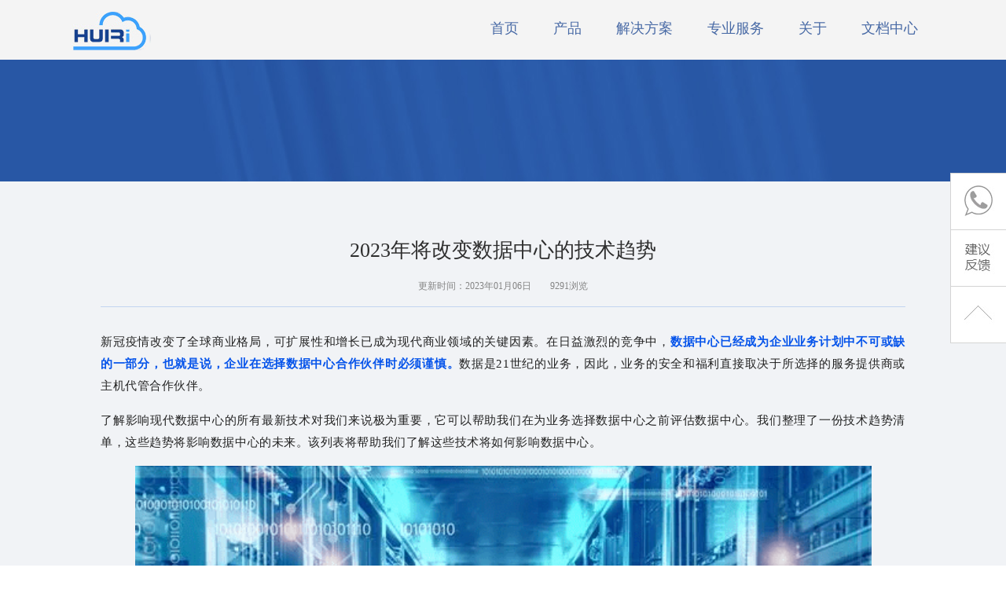

--- FILE ---
content_type: text/html; charset=utf-8
request_url: http://idc518.cn/News/show/id/61145.html
body_size: 60366
content:
<!DOCTYPE html>
<html>
<head lang="en">

    <meta charset="UTF-8">
    <meta name="keywords" content="数据中心的技术趋势" />
<meta name="description" content="我们必须关注数据中心内部和周围发生的创新。" />
<title>2023年将改变数据中心的技术趋势_慧日云企-河北慧日信息技术有限公司【官网】-医疗设备管理系统_企业云服务平台_机房托管_服务器托管_华为云服务器报价_大数据医疗解决方案</title>
<script type="text/javascript" src="/App/Cn/Public/js/jquery.js"></script><script type="text/javascript" src="/App/Cn/Public/js/validform.js"></script><script type="text/javascript" src="/App/Cn/Public/js/respond.min.js"></script><script type="text/javascript" src="/App/Cn/Public/js/zong.js"></script>
<link rel="stylesheet" type="text/css" href="/App/Cn/Public/css/animate.css" /><link rel="stylesheet" type="text/css" href="/App/Cn/Public/css/orderEvaluate.css" /><link rel="stylesheet" type="text/css" href="/App/Cn/Public/css/style.css?v=20220414112102" />




	

	
</head>
<body>
<div id="nhead">
	<div class="n_head w1100">
		<a href="/index/index.html" title="河北慧日信息技术有限公司"><h1 class="nlogo">河北慧日信息技术有限公司</h1></a>
		<div class="nnav_con nav">
			<ul class="clear-fix">
				<li><a href="/Index/index.html" class="son" title="首页"><i></i>首页</a></li>
				<li>
					<a href="/new/jifang.php" class="son" title="产品"><i></i>产品</a>
					<div class="sub">
						<div class="subnr">
							<div class="sublf">
								<dl class="d1">
									<dt><img src="/new/images/t_ico1.jpg" />数据中心</dt>
									<dd><a href="/new/jifang.php" title="慧日机房介绍">慧日机房介绍</a></dd>
									<dd><a href="/Product/trusteeship.html" title="产品及增值服务">产品及增值服务</a></dd>
								</dl>
								<dl class="d2">
									<dt><img src="/new/images/t_ico2.jpg" />华为公有云</dt>
									<dd><a href="/Product/cloud.html" title="关于华为云">关于华为云</a></dd>
									<dd><a href="/Product/reckon.html" title="价格核算器">价格核算器</a></dd>
								</dl>
								
								
								<!---
								<dl class="d3">
									<dt><img src="/new/images/t_ico3.jpg" />行业应用</dt>
                                    <dd><a href="/new/yiliao.php" title="智慧医疗">智慧医疗</a></dd>
                                    <dd><a href="/new/jiaoyu.php" title="智慧教育">智慧教育</a></dd>
									<dd><a href="#" title="智慧矿山">智慧矿山</a></dd>
								</dl>
								-->

								<dl class="d3">
									<dt><img src="/new/images/t_ico4.jpg" />慧日云</dt>
									<dd><a href="/huiriyun.php" title="关于慧日云">关于慧日云</a></dd>
									<dd><a href="https://console.idc518.cn/2" title="产品选购"  target="_blank">产品选购</a></dd>
								</dl>
								
								
								<dl class="d4">
									<dt><img src="/new/public/images/img10.jpg" />智慧医疗</dt>
									<dd><a href="/new/register/solve.php" title="医疗设备管理系统">医疗设备管理系统</a></dd>
								</dl>								
								
								
								
								
							</div>
						</div>
					</div>
				</li>
				<li>
					<a href="/new/yiliao.php" class="son" title="解决方案"><i></i>解决方案</a>
					<div class="sub w3">
						<div class="subnr">
							<div class="sublf">
								<dl class="d1">
									<dt><img src="/new/images/t_ico1.jpg" />行业应用</dt>
									<dd><a href="/new/yiliao.php" title="智慧医疗">智慧医疗</a></dd>
									<dd><a href="/new/jiaoyu.php" title="智慧教育">智慧教育</a></dd>
									<dd><a href="#" title="智慧矿山">智慧矿山</a></dd>
								</dl>
								<!----
								<dl class="d2">
									<dt><img src="/new/images/t_ico2.jpg" />区块链</dt>
									<dd><a href="/new/qukuaijy.php" title="区块链+教育">区块链+教育</a></dd>
									<dd><a href="/new/qukuai.php" title="区块链+数字版权">区块链+数字版权</a></dd>
								</dl>
								---->
								<dl class="d3">
									<dt><img src="/new/images/t_ico3.jpg" />华为云</dt>
                                    <dd><a href="/yiliao.php" title="电商解决方案">电商解决方案</a></dd>
                                    <dd><a href="/hulianwang.php" title="EI解决方案">EI解决方案</a></dd>
				    <dd><a href="/yiliao.php" title="医疗解决方案">医疗解决方案</a></dd>
								</dl>
							</div>
						</div>
					</div>
				</li>
				<li class="posir">
					<a href="/Team/index.html" class="son" title="专业服务"><i></i>专业服务</a>
					<div class="sub">
						<div class="subnr2">
							<p><a href="/Team/index.html" title="服务团队">服务团队</a></p>
							<p><a href="/Team/service.html" title="服务体系">服务体系</a></p>
							<p><a href="/Team/manage.html" title="管理体系">管理体系</a></p>
						</div>
					</div>
				</li>
				<li>
					<a href="/About/index.html" class="son" title="关于"><i></i>关于</a>
					<div class="sub w4">
						<div class="subnr">
							<div class="sublf">
								<dl class="d1">
									<dt><img src="/new/images/t_ico1.jpg" />关于慧日</dt>
									<dd><a href="/About/index.html" title="慧日简介">慧日简介</a></dd>
									<dd><a href="/About/join.html" title="加入我们">加入我们</a></dd>
									<dd><a href="/Contact/index.html" title="联系我们">联系我们</a></dd>
								</dl>
								<dl class="d2">
									<dt><img src="/new/images/t_ico2.jpg" />慧日+</dt>
									<dd><a href="/Friend/index.html" title="合作伙伴计划">合作伙伴计划</a></dd>
									<dd><a href="/Dandelion/index.html" title="蒲公英计划">蒲公英计划</a></dd>
								</dl>
								<dl class="d3">
									<dt><img src="/new/images/t_ico3.jpg" />新闻动态</dt>
                                    <dd><a href="/News/index/classid/3.html" title="公司动态">公司动态</a></dd>
                                    <dd><a href="/News/index/classid/2.html" title="行业资讯">行业资讯</a></dd>
									<dd><a href="/News/index/classid/1.html" title="技术文档">技术文档</a></dd>
								</dl>
							</div>
						</div>
					</div>
				</li>
				<li class="posir">
					<a href="/Document/index.html" class="son" title="文档中心"><i></i>文档中心</a>
					<div class="sub">
						<div class="subnr2">
							<p><a href="/Document/index.html" title="云产品说明">云产品说明</a></p>
							<p><a href="/Document/file.html" title="备案文档">备案文档</a></p>
							<p><a href="/Document/protocol.html" title="服务协议">服务协议</a></p>
							<p><a href="/Suggest/lists/classid/10.html" title="建议反馈">建议反馈</a></p>
							<p><a href="/Help/index.html" title="帮助中心">帮助中心</a></p>
						</div>
					</div>
				</li>
			</ul>
		</div>
	</div>
</div>
<!--<div class="navtype"></div>-->
<div class="navtype"></div>
<div id="nmain">
	<div class="w1024 clear-fix">
		<h2 class="n_vtit">2023年将改变数据中心的技术趋势</h2>
		<p class="n_vtim">更新时间：2023年01月06日　　9291浏览</p>
		<div class="n_vcon clear-fix">
			<p style="margin: 0px 0px 16px; padding: 0px; outline: 0px; max-width: 100%; clear: both; min-height: 1em; color: rgb(34, 34, 34); letter-spacing: 0.544px; text-align: justify; text-indent: 0em; background-repeat: no-repeat; line-height: 28px; font-size: 15px; font-family: 微软雅黑; visibility: visible; box-sizing: border-box !important; overflow-wrap: break-word !important;">新冠疫情改变了全球商业格局，可扩展性和增长已成为现代商业领域的关键因素。在日益激烈的竞争中，<strong style="margin: 0px; padding: 0px; outline: 0px; max-width: 100%; box-sizing: border-box !important; overflow-wrap: break-word !important; visibility: visible;"><span style="margin: 0px; padding: 0px; outline: 0px; max-width: 100%; box-sizing: border-box !important; overflow-wrap: break-word !important; color: rgb(6, 84, 234); visibility: visible;">数据中心已经成为企业业务计划中不可或缺的一部分，也就是说，企业在选择数据中心合作伙伴时必须谨慎。</span></strong>数据是21世纪的业务，因此，业务的安全和福利直接取决于所选择的服务提供商或主机代管合作伙伴。</p>

<p style="margin: 0px 0px 16px; padding: 0px; outline: 0px; max-width: 100%; clear: both; min-height: 1em; color: rgb(34, 34, 34); letter-spacing: 0.544px; text-align: justify; text-indent: 0em; background-repeat: no-repeat; line-height: 28px; font-size: 15px; font-family: 微软雅黑; visibility: visible; box-sizing: border-box !important; overflow-wrap: break-word !important;">了解影响现代数据中心的所有最新技术对我们来说极为重要，它可以帮助我们在为业务选择数据中心之前评估数据中心。我们整理了一份技术趋势清单，这些趋势将影响数据中心的未来。该列表将帮助我们了解这些技术将如何影响数据中心。</p>

<p style="margin: 0px 0px 16px; padding: 0px; outline: 0px; max-width: 100%; clear: both; min-height: 1em; color: rgb(34, 34, 34); letter-spacing: 0.544px; text-indent: 0em; text-align: center; background-repeat: no-repeat; line-height: 28px; font-size: 15px; font-family: 微软雅黑; visibility: visible; box-sizing: border-box !important; overflow-wrap: break-word !important;"><img alt="" src="/userfiles/images/20230106023140-801855756.png" style="width: 937px; height: 534px;" /></p>

<p style="margin: 0px 0px 16px; padding: 0px; outline: 0px; max-width: 100%; clear: both; min-height: 1em; color: rgb(34, 34, 34); letter-spacing: 0.544px; text-align: justify; text-indent: 0em; background-repeat: no-repeat; line-height: 28px; font-size: 15px; font-family: 微软雅黑; visibility: visible; box-sizing: border-box !important; overflow-wrap: break-word !important;">疫情进一步加速了全球数据中心市场的增长。据报告预测2021年至2026年期间，该市场将以4.5%的复合年增长率增长。到2026年，它的全球价值有望达到2510亿美元。</p>

<p style="margin: 0px 0px 16px; padding: 0px; outline: 0px; max-width: 100%; clear: both; min-height: 1em; color: rgb(34, 34, 34); letter-spacing: 0.544px; text-indent: 0em; text-align: center; background-repeat: no-repeat; line-height: 28px; font-size: 15px; font-family: 微软雅黑; visibility: visible; box-sizing: border-box !important; overflow-wrap: break-word !important;"><strong style="margin: 0px; padding: 0px; outline: 0px; max-width: 100%; box-sizing: border-box !important; overflow-wrap: break-word !important; color: rgb(30, 116, 233); text-align: justify; font-size: 16px; letter-spacing: 0.544px; caret-color: red; visibility: visible; line-height: 1.56em; font-family: system-ui, -apple-system, BlinkMacSystemFont, &quot;Helvetica Neue&quot;, &quot;PingFang SC&quot;, &quot;Hiragino Sans GB&quot;, &quot;Microsoft YaHei UI&quot;, &quot;Microsoft YaHei&quot;, Arial, sans-serif;">2023年数据中心转型的技术趋势</strong></p>

<p style="margin: 0px 0px 16px; padding: 0px; outline: 0px; max-width: 100%; clear: both; min-height: 1em; color: rgb(34, 34, 34); letter-spacing: 0.544px; text-align: justify; text-indent: 0em; background-repeat: no-repeat; line-height: 28px; font-size: 15px; font-family: 微软雅黑; visibility: visible; box-sizing: border-box !important; overflow-wrap: break-word !important;"><span style="margin: 0px; padding: 0px; outline: 0px; max-width: 100%; box-sizing: border-box !important; overflow-wrap: break-word !important; text-indent: 0em; caret-color: red; visibility: visible;">现代企业对数据的需求日益增长。这些需求正在转化为世界各地日益增长的数据中心需求。在此期间，我们必须关注数据中心内部和周围发生的创新。以下是将在2023年及以后决定数据中心设计、管理和功能的十大技术趋势：</span></p>

<section data-role="paragraph" style="margin: 0px; padding: 0px; outline: 0px; max-width: 100%; color: rgb(34, 34, 34); font-family: system-ui, -apple-system, BlinkMacSystemFont, &quot;Helvetica Neue&quot;, &quot;PingFang SC&quot;, &quot;Hiragino Sans GB&quot;, &quot;Microsoft YaHei UI&quot;, &quot;Microsoft YaHei&quot;, Arial, sans-serif; font-size: 17px; letter-spacing: 0.544px; text-align: justify; visibility: visible; box-sizing: border-box !important; overflow-wrap: break-word !important;">
<section style="margin: 20px 0px 10px; padding: 0px; outline: 0px; max-width: 100%; box-sizing: border-box; font-size: 16px; letter-spacing: 0.544px; text-align: left; justify-content: flex-start; display: flex; flex-flow: row nowrap; visibility: visible; overflow-wrap: break-word !important;">
<section style="margin: 0px; padding: 7px; outline: 0px; max-width: 100%; box-sizing: border-box; overflow-wrap: break-word !important; display: inline-block; width: auto; vertical-align: top; align-self: flex-start; flex: 0 0 auto; min-width: 5%; height: auto; background-color: rgb(30, 116, 233); visibility: visible;">
<section style="margin: 0px; padding: 0px; outline: 0px; max-width: 100%; box-sizing: border-box; overflow-wrap: break-word !important; text-align: justify; color: rgb(255, 255, 255); visibility: visible;">
<p style="margin: 0px; padding: 0px; outline: 0px; max-width: 100%; box-sizing: border-box; overflow-wrap: break-word !important; clear: both; min-height: 1em; visibility: visible;"><strong style="margin: 0px; padding: 0px; outline: 0px; max-width: 100%; box-sizing: border-box; overflow-wrap: break-word !important; visibility: visible;">1</strong></p>
</section>
</section>

<section style="margin: 0px; padding: 7px; outline: 0px; max-width: 100%; box-sizing: border-box; overflow-wrap: break-word !important; display: inline-block; vertical-align: top; width: auto; align-self: flex-start; flex: 0 0 auto; min-width: 5%; height: auto; visibility: visible;">
<section style="margin: 0px; padding: 0px; outline: 0px; max-width: 100%; box-sizing: border-box; overflow-wrap: break-word !important; text-align: justify; color: rgb(30, 116, 233); visibility: visible;">
<p style="margin: 0px; padding: 0px; outline: 0px; max-width: 100%; box-sizing: border-box; overflow-wrap: break-word !important; clear: both; min-height: 1em; visibility: visible;"><strong style="margin: 0px; padding: 0px; outline: 0px; max-width: 100%; box-sizing: border-box; overflow-wrap: break-word !important; visibility: visible;">服务器虚拟化</strong></p>
</section>
</section>
</section>
</section>

<p style="margin: 0px 0px 16px; padding: 0px; outline: 0px; max-width: 100%; clear: both; min-height: 1em; color: rgb(34, 34, 34); letter-spacing: 0.544px; text-align: justify; text-indent: 0em; background-repeat: no-repeat; line-height: 28px; font-size: 15px; font-family: 微软雅黑; visibility: visible; box-sizing: border-box !important; overflow-wrap: break-word !important;">为了减轻基础设施负担，许多托管服务提供商和数据中心正在迁移到软件定义数据中心。在数据中心模型中，虚拟化技术以软件形式重新创建计算能力和存储。</p>

<p style="margin: 0px 0px 16px; padding: 0px; outline: 0px; max-width: 100%; clear: both; min-height: 1em; color: rgb(34, 34, 34); letter-spacing: 0.544px; text-align: justify; text-indent: 0em; background-repeat: no-repeat; line-height: 28px; font-size: 15px; font-family: 微软雅黑; box-sizing: border-box !important; overflow-wrap: break-word !important;">服务器虚拟化允许数据中心和服务提供商，通过分割服务器在单个服务器上容纳多个用户，而不是传统的、低效的向每个用户发布一个服务器的方式。虚拟化还促进了可扩展性，因为工作负载分布在多个服务器上。</p>

<p style="margin: 0px 0px 16px; padding: 0px; outline: 0px; max-width: 100%; clear: both; min-height: 1em; color: rgb(34, 34, 34); letter-spacing: 0.544px; text-align: justify; text-indent: 0em; background-repeat: no-repeat; line-height: 28px; font-size: 15px; font-family: 微软雅黑; box-sizing: border-box !important; overflow-wrap: break-word !important;">该模型有效地充当云模型，服务提供商可以根据需要分配数据存储和处理能力。虚拟化还通过确保充分利用资源来优化效率。</p>

<p style="margin: 0px 0px 16px; padding: 0px; outline: 0px; max-width: 100%; clear: both; min-height: 1em; color: rgb(34, 34, 34); letter-spacing: 0.544px; text-indent: 0em; text-align: center; background-repeat: no-repeat; line-height: 28px; font-size: 15px; font-family: 微软雅黑; box-sizing: border-box !important; overflow-wrap: break-word !important;"><img alt="" src="/userfiles/images/20230106023152-1312815504.png" style="width: 993px; height: 545px;" /></p>

<section data-role="paragraph" style="margin: 0px; padding: 0px; outline: 0px; max-width: 100%; color: rgb(34, 34, 34); font-family: system-ui, -apple-system, BlinkMacSystemFont, &quot;Helvetica Neue&quot;, &quot;PingFang SC&quot;, &quot;Hiragino Sans GB&quot;, &quot;Microsoft YaHei UI&quot;, &quot;Microsoft YaHei&quot;, Arial, sans-serif; font-size: 17px; letter-spacing: 0.544px; text-align: justify; box-sizing: border-box !important; overflow-wrap: break-word !important;">
<section style="margin: 20px 0px 10px; padding: 0px; outline: 0px; max-width: 100%; box-sizing: border-box; font-size: 16px; letter-spacing: 0.544px; text-align: left; justify-content: flex-start; display: flex; flex-flow: row nowrap; visibility: visible; overflow-wrap: break-word !important;">
<section style="margin: 0px; padding: 7px; outline: 0px; max-width: 100%; box-sizing: border-box; overflow-wrap: break-word !important; display: inline-block; width: auto; vertical-align: top; align-self: flex-start; flex: 0 0 auto; min-width: 5%; height: auto; background-color: rgb(30, 116, 233); visibility: visible;">
<section style="margin: 0px; padding: 0px; outline: 0px; max-width: 100%; box-sizing: border-box; overflow-wrap: break-word !important; text-align: justify; color: rgb(255, 255, 255); visibility: visible;">
<p style="margin: 0px; padding: 0px; outline: 0px; max-width: 100%; box-sizing: border-box; overflow-wrap: break-word !important; clear: both; min-height: 1em; visibility: visible;"><strong style="margin: 0px; padding: 0px; outline: 0px; max-width: 100%; box-sizing: border-box; overflow-wrap: break-word !important; visibility: visible;">2</strong></p>
</section>
</section>

<section style="margin: 0px; padding: 7px; outline: 0px; max-width: 100%; box-sizing: border-box; overflow-wrap: break-word !important; display: inline-block; vertical-align: top; width: auto; align-self: flex-start; flex: 0 0 auto; min-width: 5%; height: auto; visibility: visible;">
<section style="margin: 0px; padding: 0px; outline: 0px; max-width: 100%; box-sizing: border-box; overflow-wrap: break-word !important; text-align: justify; color: rgb(30, 116, 233); visibility: visible;">
<p style="margin: 0px; padding: 0px; outline: 0px; max-width: 100%; box-sizing: border-box; overflow-wrap: break-word !important; clear: both; min-height: 1em; visibility: visible;"><strong style="margin: 0px; padding: 0px; outline: 0px; max-width: 100%; box-sizing: border-box; overflow-wrap: break-word !important; visibility: visible;">边缘计算</strong></p>
</section>
</section>
</section>
</section>

<p style="margin: 0px 0px 16px; padding: 0px; outline: 0px; max-width: 100%; clear: both; min-height: 1em; color: rgb(34, 34, 34); letter-spacing: 0.544px; text-align: justify; text-indent: 0em; background-repeat: no-repeat; line-height: 28px; font-size: 15px; font-family: 微软雅黑; box-sizing: border-box !important; overflow-wrap: break-word !important;">随着连接设备数量的增加，集中式数据处理变得低效且经济上不可行。边缘计算是一种数据中心架构，它利用网络边缘设备的处理能力来解决操作和请求。</p>

<p style="margin: 0px 0px 16px; padding: 0px; outline: 0px; max-width: 100%; clear: both; min-height: 1em; color: rgb(34, 34, 34); letter-spacing: 0.544px; text-align: justify; text-indent: 0em; background-repeat: no-repeat; line-height: 28px; font-size: 15px; font-family: 微软雅黑; box-sizing: border-box !important; overflow-wrap: break-word !important;">边缘数据中心降低了延迟，并提高了所有联网物联网设备的整体性能。用户还可以减少服务中断。</p>

<p style="margin: 0px 0px 16px; padding: 0px; outline: 0px; max-width: 100%; clear: both; min-height: 1em; color: rgb(34, 34, 34); letter-spacing: 0.544px; text-align: justify; text-indent: 0em; background-repeat: no-repeat; line-height: 28px; font-size: 15px; font-family: 微软雅黑; box-sizing: border-box !important; overflow-wrap: break-word !important;">边缘计算是数据中心最突出的技术发展之一。虽然2023年可能不是科技大爆炸的一年，但毫无疑问，这将是一个更重要战略立足点的一年。像亚马逊等大企业正在走向部署阶段，并拥有所需的资源来影响边缘计算及其发展方式。</p>

<section data-role="paragraph" style="margin: 0px; padding: 0px; outline: 0px; max-width: 100%; color: rgb(34, 34, 34); font-family: system-ui, -apple-system, BlinkMacSystemFont, &quot;Helvetica Neue&quot;, &quot;PingFang SC&quot;, &quot;Hiragino Sans GB&quot;, &quot;Microsoft YaHei UI&quot;, &quot;Microsoft YaHei&quot;, Arial, sans-serif; font-size: 17px; letter-spacing: 0.544px; text-align: justify; box-sizing: border-box !important; overflow-wrap: break-word !important;">
<section style="margin: 20px 0px 10px; padding: 0px; outline: 0px; max-width: 100%; box-sizing: border-box; font-size: 16px; letter-spacing: 0.544px; text-align: left; justify-content: flex-start; display: flex; flex-flow: row nowrap; visibility: visible; overflow-wrap: break-word !important;">
<section style="margin: 0px; padding: 7px; outline: 0px; max-width: 100%; box-sizing: border-box; overflow-wrap: break-word !important; display: inline-block; width: auto; vertical-align: top; align-self: flex-start; flex: 0 0 auto; min-width: 5%; height: auto; background-color: rgb(30, 116, 233); visibility: visible;">
<section style="margin: 0px; padding: 0px; outline: 0px; max-width: 100%; box-sizing: border-box; overflow-wrap: break-word !important; text-align: justify; color: rgb(255, 255, 255); visibility: visible;">
<p style="margin: 0px; padding: 0px; outline: 0px; max-width: 100%; box-sizing: border-box; overflow-wrap: break-word !important; clear: both; min-height: 1em; visibility: visible;"><strong style="margin: 0px; padding: 0px; outline: 0px; max-width: 100%; box-sizing: border-box; overflow-wrap: break-word !important; visibility: visible;">3</strong></p>
</section>
</section>

<section style="margin: 0px; padding: 7px; outline: 0px; max-width: 100%; box-sizing: border-box; overflow-wrap: break-word !important; display: inline-block; vertical-align: top; width: auto; align-self: flex-start; flex: 0 0 auto; min-width: 5%; height: auto; visibility: visible;">
<section style="margin: 0px; padding: 0px; outline: 0px; max-width: 100%; box-sizing: border-box; overflow-wrap: break-word !important; text-align: justify; color: rgb(30, 116, 233); visibility: visible;">
<p style="margin: 0px; padding: 0px; outline: 0px; max-width: 100%; box-sizing: border-box; overflow-wrap: break-word !important; clear: both; min-height: 1em; visibility: visible;"><strong style="margin: 0px; padding: 0px; outline: 0px; max-width: 100%; box-sizing: border-box; overflow-wrap: break-word !important; visibility: visible;">混合云</strong></p>
</section>
</section>
</section>
</section>

<p style="margin: 0px 0px 16px; padding: 0px; outline: 0px; max-width: 100%; clear: both; min-height: 1em; color: rgb(34, 34, 34); letter-spacing: 0.544px; text-align: justify; text-indent: 0em; background-repeat: no-repeat; line-height: 28px; font-size: 15px; font-family: 微软雅黑; box-sizing: border-box !important; overflow-wrap: break-word !important;">为了充分利用公共云和私有云，越来越多的企业正在转向混合云部署。私有云提供了出色的控制和安全性，而公共云提供了广泛的计算能力。使用混合云架构，服务提供商可以在安全的私有服务器上保存和管理关键数据和资源，并将它们移动到公共服务器以满足不同的处理需求。</p>

<p style="margin: 0px 0px 16px; padding: 0px; outline: 0px; max-width: 100%; clear: both; min-height: 1em; color: rgb(34, 34, 34); letter-spacing: 0.544px; text-indent: 0em; text-align: center; background-repeat: no-repeat; line-height: 28px; font-size: 15px; font-family: 微软雅黑; box-sizing: border-box !important; overflow-wrap: break-word !important;"><img alt="" src="/userfiles/images/20230106023203-1173785028.png" style="width: 1025px; height: 576px;" /></p>

<p style="margin: 0px 0px 16px; padding: 0px; outline: 0px; max-width: 100%; clear: both; min-height: 1em; color: rgb(34, 34, 34); letter-spacing: 0.544px; text-align: justify; text-indent: 0em; background-repeat: no-repeat; line-height: 28px; font-size: 15px; font-family: 微软雅黑; box-sizing: border-box !important; overflow-wrap: break-word !important;">数据分析正在成为企业不可分割的一部分。在这种情况下，一个提供对基于云的服务的轻松安全访问的体系结构，对于成功的业务至关重要。</p>

<section data-role="paragraph" style="margin: 0px; padding: 0px; outline: 0px; max-width: 100%; color: rgb(34, 34, 34); font-family: system-ui, -apple-system, BlinkMacSystemFont, &quot;Helvetica Neue&quot;, &quot;PingFang SC&quot;, &quot;Hiragino Sans GB&quot;, &quot;Microsoft YaHei UI&quot;, &quot;Microsoft YaHei&quot;, Arial, sans-serif; font-size: 17px; letter-spacing: 0.544px; text-align: justify; box-sizing: border-box !important; overflow-wrap: break-word !important;">
<section style="margin: 20px 0px 10px; padding: 0px; outline: 0px; max-width: 100%; box-sizing: border-box; font-size: 16px; letter-spacing: 0.544px; text-align: left; justify-content: flex-start; display: flex; flex-flow: row nowrap; visibility: visible; overflow-wrap: break-word !important;">
<section style="margin: 0px; padding: 7px; outline: 0px; max-width: 100%; box-sizing: border-box; overflow-wrap: break-word !important; display: inline-block; width: auto; vertical-align: top; align-self: flex-start; flex: 0 0 auto; min-width: 5%; height: auto; background-color: rgb(30, 116, 233); visibility: visible;">
<section style="margin: 0px; padding: 0px; outline: 0px; max-width: 100%; box-sizing: border-box; overflow-wrap: break-word !important; text-align: justify; color: rgb(255, 255, 255); visibility: visible;">
<p style="margin: 0px; padding: 0px; outline: 0px; max-width: 100%; box-sizing: border-box; overflow-wrap: break-word !important; clear: both; min-height: 1em; visibility: visible;"><strong style="margin: 0px; padding: 0px; outline: 0px; max-width: 100%; box-sizing: border-box; overflow-wrap: break-word !important; visibility: visible;">4</strong></p>
</section>
</section>

<section style="margin: 0px; padding: 7px; outline: 0px; max-width: 100%; box-sizing: border-box; overflow-wrap: break-word !important; display: inline-block; vertical-align: top; width: auto; align-self: flex-start; flex: 0 0 auto; min-width: 5%; height: auto; visibility: visible;">
<section style="margin: 0px; padding: 0px; outline: 0px; max-width: 100%; box-sizing: border-box; overflow-wrap: break-word !important; text-align: justify; color: rgb(30, 116, 233); visibility: visible;">
<p style="margin: 0px; padding: 0px; outline: 0px; max-width: 100%; box-sizing: border-box; overflow-wrap: break-word !important; clear: both; min-height: 1em; visibility: visible;"><strong style="margin: 0px; padding: 0px; outline: 0px; max-width: 100%; box-sizing: border-box; overflow-wrap: break-word !important; visibility: visible;">人工智能</strong></p>
</section>
</section>
</section>
</section>

<p style="margin: 0px 0px 16px; padding: 0px; outline: 0px; max-width: 100%; clear: both; min-height: 1em; color: rgb(34, 34, 34); letter-spacing: 0.544px; text-align: justify; text-indent: 0em; background-repeat: no-repeat; line-height: 28px; font-size: 15px; font-family: 微软雅黑; box-sizing: border-box !important; overflow-wrap: break-word !important;">没有其他技术能像人工智能那样影响数据中心的效率。复杂的人工智能程序可优化数据中心的性能。通过预测分析，人工智能可以识别需要关注的领域，并将其与不同的流程和能源使用联系起来。</p>

<p style="margin: 0px 0px 16px; padding: 0px; outline: 0px; max-width: 100%; clear: both; min-height: 1em; color: rgb(34, 34, 34); letter-spacing: 0.544px; text-align: justify; text-indent: 0em; background-repeat: no-repeat; line-height: 28px; font-size: 15px; font-family: 微软雅黑; box-sizing: border-box !important; overflow-wrap: break-word !important;">谷歌仅通过人工智能程序控制冷却基础设施，就能将其数据中心的冷却成本降低40%。人工智能为设施管理人员提供了所有数据中心组件健康状况的清晰图像。这样，他们就能够修复或更换需要注意的部件。</p>

<section data-role="paragraph" style="margin: 0px; padding: 0px; outline: 0px; max-width: 100%; color: rgb(34, 34, 34); font-family: system-ui, -apple-system, BlinkMacSystemFont, &quot;Helvetica Neue&quot;, &quot;PingFang SC&quot;, &quot;Hiragino Sans GB&quot;, &quot;Microsoft YaHei UI&quot;, &quot;Microsoft YaHei&quot;, Arial, sans-serif; font-size: 17px; letter-spacing: 0.544px; text-align: justify; box-sizing: border-box !important; overflow-wrap: break-word !important;">
<section style="margin: 20px 0px 10px; padding: 0px; outline: 0px; max-width: 100%; box-sizing: border-box; font-size: 16px; letter-spacing: 0.544px; text-align: left; justify-content: flex-start; display: flex; flex-flow: row nowrap; visibility: visible; overflow-wrap: break-word !important;">
<section style="margin: 0px; padding: 7px; outline: 0px; max-width: 100%; box-sizing: border-box; overflow-wrap: break-word !important; display: inline-block; width: auto; vertical-align: top; align-self: flex-start; flex: 0 0 auto; min-width: 5%; height: auto; background-color: rgb(30, 116, 233); visibility: visible;">
<section style="margin: 0px; padding: 0px; outline: 0px; max-width: 100%; box-sizing: border-box; overflow-wrap: break-word !important; text-align: justify; color: rgb(255, 255, 255); visibility: visible;">
<p style="margin: 0px; padding: 0px; outline: 0px; max-width: 100%; box-sizing: border-box; overflow-wrap: break-word !important; clear: both; min-height: 1em; visibility: visible;"><strong style="margin: 0px; padding: 0px; outline: 0px; max-width: 100%; box-sizing: border-box; overflow-wrap: break-word !important; visibility: visible;">5</strong></p>
</section>
</section>

<section style="margin: 0px; padding: 7px; outline: 0px; max-width: 100%; box-sizing: border-box; overflow-wrap: break-word !important; display: inline-block; vertical-align: top; width: auto; align-self: flex-start; flex: 0 0 auto; min-width: 5%; height: auto; visibility: visible;">
<section style="margin: 0px; padding: 0px; outline: 0px; max-width: 100%; box-sizing: border-box; overflow-wrap: break-word !important; text-align: justify; color: rgb(30, 116, 233); visibility: visible;">
<p style="margin: 0px; padding: 0px; outline: 0px; max-width: 100%; box-sizing: border-box; overflow-wrap: break-word !important; clear: both; min-height: 1em; visibility: visible;"><strong style="margin: 0px; padding: 0px; outline: 0px; max-width: 100%; box-sizing: border-box; overflow-wrap: break-word !important; visibility: visible;">自动化</strong></p>
</section>
</section>
</section>
</section>

<p style="margin: 0px 0px 16px; padding: 0px; outline: 0px; max-width: 100%; clear: both; min-height: 1em; color: rgb(34, 34, 34); letter-spacing: 0.544px; text-align: justify; text-indent: 0em; background-repeat: no-repeat; line-height: 28px; font-size: 15px; font-family: 微软雅黑; box-sizing: border-box !important; overflow-wrap: break-word !important;">新冠肺炎疫情等前所未有的时代加速了自动化流程和远程管理的采用。网络和基础设施效率低下的故障排除已经自动化。</p>

<p style="margin: 0px 0px 16px; padding: 0px; outline: 0px; max-width: 100%; clear: both; min-height: 1em; color: rgb(34, 34, 34); letter-spacing: 0.544px; text-align: justify; text-indent: 0em; background-repeat: no-repeat; line-height: 28px; font-size: 15px; font-family: 微软雅黑; box-sizing: border-box !important; overflow-wrap: break-word !important;">随着企业的目标是在最少的人力资源的情况下实现更高的生产力和效率，数据中心自动化将在未来发挥至关重要的作用。此外，自动化使工人有更多时间专注于其他关键任务。</p>

<section data-role="paragraph" style="margin: 0px; padding: 0px; outline: 0px; max-width: 100%; color: rgb(34, 34, 34); font-family: system-ui, -apple-system, BlinkMacSystemFont, &quot;Helvetica Neue&quot;, &quot;PingFang SC&quot;, &quot;Hiragino Sans GB&quot;, &quot;Microsoft YaHei UI&quot;, &quot;Microsoft YaHei&quot;, Arial, sans-serif; font-size: 17px; letter-spacing: 0.544px; text-align: justify; box-sizing: border-box !important; overflow-wrap: break-word !important;">
<section style="margin: 20px 0px 10px; padding: 0px; outline: 0px; max-width: 100%; box-sizing: border-box; font-size: 16px; letter-spacing: 0.544px; text-align: left; justify-content: flex-start; display: flex; flex-flow: row nowrap; visibility: visible; overflow-wrap: break-word !important;">
<section style="margin: 0px; padding: 7px; outline: 0px; max-width: 100%; box-sizing: border-box; overflow-wrap: break-word !important; display: inline-block; width: auto; vertical-align: top; align-self: flex-start; flex: 0 0 auto; min-width: 5%; height: auto; background-color: rgb(30, 116, 233); visibility: visible;">
<section style="margin: 0px; padding: 0px; outline: 0px; max-width: 100%; box-sizing: border-box; overflow-wrap: break-word !important; text-align: justify; color: rgb(255, 255, 255); visibility: visible;">
<p style="margin: 0px; padding: 0px; outline: 0px; max-width: 100%; box-sizing: border-box; overflow-wrap: break-word !important; clear: both; min-height: 1em; visibility: visible;"><strong style="margin: 0px; padding: 0px; outline: 0px; max-width: 100%; box-sizing: border-box; overflow-wrap: break-word !important; visibility: visible;">6</strong></p>
</section>
</section>

<section style="margin: 0px; padding: 7px; outline: 0px; max-width: 100%; box-sizing: border-box; overflow-wrap: break-word !important; display: inline-block; vertical-align: top; width: auto; align-self: flex-start; flex: 0 0 auto; min-width: 5%; height: auto; visibility: visible;">
<section style="margin: 0px; padding: 0px; outline: 0px; max-width: 100%; box-sizing: border-box; overflow-wrap: break-word !important; text-align: justify; color: rgb(30, 116, 233); visibility: visible;">
<p style="margin: 0px; padding: 0px; outline: 0px; max-width: 100%; box-sizing: border-box; overflow-wrap: break-word !important; clear: both; min-height: 1em; visibility: visible;"><strong style="margin: 0px; padding: 0px; outline: 0px; max-width: 100%; box-sizing: border-box; overflow-wrap: break-word !important; visibility: visible;">智能监控</strong></p>
</section>
</section>
</section>
</section>

<p style="margin: 0px 0px 16px; padding: 0px; outline: 0px; max-width: 100%; clear: both; min-height: 1em; color: rgb(34, 34, 34); letter-spacing: 0.544px; text-align: justify; text-indent: 0em; background-repeat: no-repeat; line-height: 28px; font-size: 15px; font-family: 微软雅黑; box-sizing: border-box !important; overflow-wrap: break-word !important;">智能监控是另一个未来只会增长的趋势。企业已经开始使用智能、自动化和实时监控方法，帮助他们使用简单的移动应用访问数据，实时信息可以帮助我们有效地预测需求和问题领域。</p>

<section data-role="paragraph" style="margin: 0px; padding: 0px; outline: 0px; max-width: 100%; color: rgb(34, 34, 34); font-family: system-ui, -apple-system, BlinkMacSystemFont, &quot;Helvetica Neue&quot;, &quot;PingFang SC&quot;, &quot;Hiragino Sans GB&quot;, &quot;Microsoft YaHei UI&quot;, &quot;Microsoft YaHei&quot;, Arial, sans-serif; font-size: 17px; letter-spacing: 0.544px; text-align: justify; box-sizing: border-box !important; overflow-wrap: break-word !important;">
<section style="margin: 20px 0px 10px; padding: 0px; outline: 0px; max-width: 100%; box-sizing: border-box; font-size: 16px; letter-spacing: 0.544px; text-align: left; justify-content: flex-start; display: flex; flex-flow: row nowrap; visibility: visible; overflow-wrap: break-word !important;">
<section style="margin: 0px; padding: 7px; outline: 0px; max-width: 100%; box-sizing: border-box; overflow-wrap: break-word !important; display: inline-block; width: auto; vertical-align: top; align-self: flex-start; flex: 0 0 auto; min-width: 5%; height: auto; background-color: rgb(30, 116, 233); visibility: visible;">
<section style="margin: 0px; padding: 0px; outline: 0px; max-width: 100%; box-sizing: border-box; overflow-wrap: break-word !important; text-align: justify; color: rgb(255, 255, 255); visibility: visible;">
<p style="margin: 0px; padding: 0px; outline: 0px; max-width: 100%; box-sizing: border-box; overflow-wrap: break-word !important; clear: both; min-height: 1em; visibility: visible;"><strong style="margin: 0px; padding: 0px; outline: 0px; max-width: 100%; box-sizing: border-box; overflow-wrap: break-word !important; visibility: visible;">7</strong></p>
</section>
</section>

<section style="margin: 0px; padding: 7px; outline: 0px; max-width: 100%; box-sizing: border-box; overflow-wrap: break-word !important; display: inline-block; vertical-align: top; width: auto; align-self: flex-start; flex: 0 0 auto; min-width: 5%; height: auto; visibility: visible;">
<section style="margin: 0px; padding: 0px; outline: 0px; max-width: 100%; box-sizing: border-box; overflow-wrap: break-word !important; text-align: justify; color: rgb(30, 116, 233); visibility: visible;">
<p style="margin: 0px; padding: 0px; outline: 0px; max-width: 100%; box-sizing: border-box; overflow-wrap: break-word !important; clear: both; min-height: 1em; visibility: visible;"><strong style="margin: 0px; padding: 0px; outline: 0px; max-width: 100%; box-sizing: border-box; overflow-wrap: break-word !important; visibility: visible;">超大规模数据中心</strong></p>
</section>
</section>
</section>
</section>

<p style="margin: 0px 0px 16px; padding: 0px; outline: 0px; max-width: 100%; clear: both; min-height: 1em; color: rgb(34, 34, 34); letter-spacing: 0.544px; text-align: justify; text-indent: 0em; background-repeat: no-repeat; line-height: 28px; font-size: 15px; font-family: 微软雅黑; box-sizing: border-box !important; overflow-wrap: break-word !important;">随着要处理的数据量不断增加，数据中心的可扩展性正在呈指数级增长。这种可以快速扩展以满足不断增长的需求的数据中心被称为超大规模数据中心。在超大规模的数据中心，企业可以更换单个组件，而不是必须更换整个服务器的传统方法。这不仅降低了成本，还减少了停机时间。</p>

<p style="margin: 0px 0px 16px; padding: 0px; outline: 0px; max-width: 100%; clear: both; min-height: 1em; color: rgb(34, 34, 34); letter-spacing: 0.544px; text-indent: 0em; text-align: center; background-repeat: no-repeat; line-height: 28px; font-size: 15px; font-family: 微软雅黑; box-sizing: border-box !important; overflow-wrap: break-word !important;"><img alt="" src="/userfiles/images/20230106023218-118867944.png" style="width: 923px; height: 488px;" /></p>

<p style="margin: 0px 0px 16px; padding: 0px; outline: 0px; max-width: 100%; clear: both; min-height: 1em; color: rgb(34, 34, 34); letter-spacing: 0.544px; text-align: justify; text-indent: 0em; background-repeat: no-repeat; line-height: 28px; font-size: 15px; font-family: 微软雅黑; box-sizing: border-box !important; overflow-wrap: break-word !important;">此外，企业可以模块化地添加组件，以快速扩大超大规模数据中心的运营规模。它为用户提供了极大的灵活性。因此，超大规模数据中心将在未来几年对数据中心的各个方面产生巨大影响。</p>

<section data-role="paragraph" style="margin: 0px; padding: 0px; outline: 0px; max-width: 100%; color: rgb(34, 34, 34); font-family: system-ui, -apple-system, BlinkMacSystemFont, &quot;Helvetica Neue&quot;, &quot;PingFang SC&quot;, &quot;Hiragino Sans GB&quot;, &quot;Microsoft YaHei UI&quot;, &quot;Microsoft YaHei&quot;, Arial, sans-serif; font-size: 17px; letter-spacing: 0.544px; text-align: justify; box-sizing: border-box !important; overflow-wrap: break-word !important;">
<section style="margin: 20px 0px 10px; padding: 0px; outline: 0px; max-width: 100%; box-sizing: border-box; font-size: 16px; letter-spacing: 0.544px; text-align: left; justify-content: flex-start; display: flex; flex-flow: row nowrap; visibility: visible; overflow-wrap: break-word !important;">
<section style="margin: 0px; padding: 7px; outline: 0px; max-width: 100%; box-sizing: border-box; overflow-wrap: break-word !important; display: inline-block; width: auto; vertical-align: top; align-self: flex-start; flex: 0 0 auto; min-width: 5%; height: auto; background-color: rgb(30, 116, 233); visibility: visible;">
<section style="margin: 0px; padding: 0px; outline: 0px; max-width: 100%; box-sizing: border-box; overflow-wrap: break-word !important; text-align: justify; color: rgb(255, 255, 255); visibility: visible;">
<p style="margin: 0px; padding: 0px; outline: 0px; max-width: 100%; box-sizing: border-box; overflow-wrap: break-word !important; clear: both; min-height: 1em; visibility: visible;"><strong style="margin: 0px; padding: 0px; outline: 0px; max-width: 100%; box-sizing: border-box; overflow-wrap: break-word !important; visibility: visible;">8</strong></p>
</section>
</section>

<section style="margin: 0px; padding: 7px; outline: 0px; max-width: 100%; box-sizing: border-box; overflow-wrap: break-word !important; display: inline-block; vertical-align: top; width: auto; align-self: flex-start; flex: 0 0 auto; min-width: 5%; height: auto; visibility: visible;">
<section style="margin: 0px; padding: 0px; outline: 0px; max-width: 100%; box-sizing: border-box; overflow-wrap: break-word !important; text-align: justify; color: rgb(30, 116, 233); visibility: visible;">
<p style="margin: 0px; padding: 0px; outline: 0px; max-width: 100%; box-sizing: border-box; overflow-wrap: break-word !important; clear: both; min-height: 1em; visibility: visible;"><strong style="margin: 0px; padding: 0px; outline: 0px; max-width: 100%; box-sizing: border-box; overflow-wrap: break-word !important; visibility: visible;">5G网络</strong></p>
</section>
</section>
</section>
</section>

<p style="margin: 0px 0px 16px; padding: 0px; outline: 0px; max-width: 100%; clear: both; min-height: 1em; color: rgb(34, 34, 34); letter-spacing: 0.544px; text-align: justify; text-indent: 0em; background-repeat: no-repeat; line-height: 28px; font-size: 15px; font-family: 微软雅黑; box-sizing: border-box !important; overflow-wrap: break-word !important;">第五代移动通信网络，俗称5G，现在终于成为现实。5G的到来将促进更快的数据速度和快速访问，这将进一步加强边缘计算的理由。</p>

<p style="margin: 0px 0px 16px; padding: 0px; outline: 0px; max-width: 100%; clear: both; min-height: 1em; color: rgb(34, 34, 34); letter-spacing: 0.544px; text-align: justify; text-indent: 0em; background-repeat: no-repeat; line-height: 28px; font-size: 15px; font-family: 微软雅黑; box-sizing: border-box !important; overflow-wrap: break-word !important;">虽然网络组件、软件和硬件必须升级才能使数据中心与5G网络兼容，但它所带来的好处将远远弥补相关成本。</p>

<section data-role="paragraph" style="margin: 0px; padding: 0px; outline: 0px; max-width: 100%; color: rgb(34, 34, 34); font-family: system-ui, -apple-system, BlinkMacSystemFont, &quot;Helvetica Neue&quot;, &quot;PingFang SC&quot;, &quot;Hiragino Sans GB&quot;, &quot;Microsoft YaHei UI&quot;, &quot;Microsoft YaHei&quot;, Arial, sans-serif; font-size: 17px; letter-spacing: 0.544px; text-align: justify; box-sizing: border-box !important; overflow-wrap: break-word !important;">
<section style="margin: 20px 0px 10px; padding: 0px; outline: 0px; max-width: 100%; box-sizing: border-box; font-size: 16px; letter-spacing: 0.544px; text-align: left; justify-content: flex-start; display: flex; flex-flow: row nowrap; visibility: visible; overflow-wrap: break-word !important;">
<section style="margin: 0px; padding: 7px; outline: 0px; max-width: 100%; box-sizing: border-box; overflow-wrap: break-word !important; display: inline-block; width: auto; vertical-align: top; align-self: flex-start; flex: 0 0 auto; min-width: 5%; height: auto; background-color: rgb(30, 116, 233); visibility: visible;">
<section style="margin: 0px; padding: 0px; outline: 0px; max-width: 100%; box-sizing: border-box; overflow-wrap: break-word !important; text-align: justify; color: rgb(255, 255, 255); visibility: visible;">
<p style="margin: 0px; padding: 0px; outline: 0px; max-width: 100%; box-sizing: border-box; overflow-wrap: break-word !important; clear: both; min-height: 1em; visibility: visible;"><strong style="margin: 0px; padding: 0px; outline: 0px; max-width: 100%; box-sizing: border-box; overflow-wrap: break-word !important; visibility: visible;">9</strong></p>
</section>
</section>

<section style="margin: 0px; padding: 7px; outline: 0px; max-width: 100%; box-sizing: border-box; overflow-wrap: break-word !important; display: inline-block; vertical-align: top; width: auto; align-self: flex-start; flex: 0 0 auto; min-width: 5%; height: auto; visibility: visible;">
<section style="margin: 0px; padding: 0px; outline: 0px; max-width: 100%; box-sizing: border-box; overflow-wrap: break-word !important; text-align: justify; color: rgb(30, 116, 233); visibility: visible;">
<p style="margin: 0px; padding: 0px; outline: 0px; max-width: 100%; box-sizing: border-box; overflow-wrap: break-word !important; clear: both; min-height: 1em; visibility: visible;"><strong style="margin: 0px; padding: 0px; outline: 0px; max-width: 100%; box-sizing: border-box; overflow-wrap: break-word !important; visibility: visible;">芯片级安全</strong></p>
</section>
</section>
</section>
</section>

<p style="margin: 0px 0px 16px; padding: 0px; outline: 0px; max-width: 100%; clear: both; min-height: 1em; color: rgb(34, 34, 34); letter-spacing: 0.544px; text-align: justify; text-indent: 0em; background-repeat: no-repeat; line-height: 28px; font-size: 15px; font-family: 微软雅黑; box-sizing: border-box !important; overflow-wrap: break-word !important;">互联网的广泛使用也导致了网络进攻等安全问题的增加。这些日益增长的担忧促使企业寻找创新的解决方案来保护数据中心。芯片级安全性将确保硬件和软件都处于预期的、不可损坏的状态。系统将确保基本组件使用可验证的授权代码安全启动。</p>

<p style="margin: 0px 0px 16px; padding: 0px; outline: 0px; max-width: 100%; clear: both; min-height: 1em; color: rgb(34, 34, 34); letter-spacing: 0.544px; text-align: justify; text-indent: 0em; background-repeat: no-repeat; line-height: 28px; font-size: 15px; font-family: 微软雅黑; box-sizing: border-box !important; overflow-wrap: break-word !important;">因此，芯片级安全性将确保服务器使用准确的固件启动，并防止低级恶意软件。这使其成为需要关注的顶级数据中心趋势之一。</p>

<section data-role="paragraph" style="margin: 0px; padding: 0px; outline: 0px; max-width: 100%; color: rgb(34, 34, 34); font-family: system-ui, -apple-system, BlinkMacSystemFont, &quot;Helvetica Neue&quot;, &quot;PingFang SC&quot;, &quot;Hiragino Sans GB&quot;, &quot;Microsoft YaHei UI&quot;, &quot;Microsoft YaHei&quot;, Arial, sans-serif; font-size: 17px; letter-spacing: 0.544px; text-align: justify; box-sizing: border-box !important; overflow-wrap: break-word !important;">
<section style="margin: 20px 0px 10px; padding: 0px; outline: 0px; max-width: 100%; box-sizing: border-box; font-size: 16px; letter-spacing: 0.544px; text-align: left; justify-content: flex-start; display: flex; flex-flow: row nowrap; visibility: visible; overflow-wrap: break-word !important;">
<section style="margin: 0px; padding: 7px; outline: 0px; max-width: 100%; box-sizing: border-box; overflow-wrap: break-word !important; display: inline-block; width: auto; vertical-align: top; align-self: flex-start; flex: 0 0 auto; min-width: 5%; height: auto; background-color: rgb(30, 116, 233); visibility: visible;">
<section style="margin: 0px; padding: 0px; outline: 0px; max-width: 100%; box-sizing: border-box; overflow-wrap: break-word !important; text-align: justify; color: rgb(255, 255, 255); visibility: visible;">
<p style="margin: 0px; padding: 0px; outline: 0px; max-width: 100%; box-sizing: border-box; overflow-wrap: break-word !important; clear: both; min-height: 1em; visibility: visible;"><strong style="margin: 0px; padding: 0px; outline: 0px; max-width: 100%; box-sizing: border-box; overflow-wrap: break-word !important; visibility: visible;">10</strong></p>
</section>
</section>

<section style="margin: 0px; padding: 7px; outline: 0px; max-width: 100%; box-sizing: border-box; overflow-wrap: break-word !important; display: inline-block; vertical-align: top; width: auto; align-self: flex-start; flex: 0 0 auto; min-width: 5%; height: auto; visibility: visible;">
<section style="margin: 0px; padding: 0px; outline: 0px; max-width: 100%; box-sizing: border-box; overflow-wrap: break-word !important; text-align: justify; color: rgb(30, 116, 233); visibility: visible;">
<p style="margin: 0px; padding: 0px; outline: 0px; max-width: 100%; box-sizing: border-box; overflow-wrap: break-word !important; clear: both; min-height: 1em; visibility: visible;"><strong style="margin: 0px; padding: 0px; outline: 0px; max-width: 100%; box-sizing: border-box; overflow-wrap: break-word !important; visibility: visible;">绿色数据中心</strong></p>
</section>
</section>
</section>
</section>

<p style="margin: 0px 0px 16px; padding: 0px; outline: 0px; max-width: 100%; clear: both; min-height: 1em; color: rgb(34, 34, 34); letter-spacing: 0.544px; text-align: justify; text-indent: 0em; background-repeat: no-repeat; line-height: 28px; font-size: 15px; font-family: 微软雅黑; box-sizing: border-box !important; overflow-wrap: break-word !important;">具有最大能效和最小环境影响的数据中心称为绿色数据中心。数据中心投资者和利益相关者同样致力于带来与气候恢复能力相一致的可持续解决方案。它们正成为绿色能源革命的重要组成部分。</p>

<p style="margin: 0px 0px 16px; padding: 0px; outline: 0px; max-width: 100%; clear: both; min-height: 1em; color: rgb(34, 34, 34); letter-spacing: 0.544px; text-align: justify; text-indent: 0em; background-repeat: no-repeat; line-height: 28px; font-size: 15px; font-family: 微软雅黑; box-sizing: border-box !important; overflow-wrap: break-word !important;">这将形成一个新的趋势，我们可以期待越来越多的数据中心开始投资于可再生资源和减少排放和电力消耗的方法。</p>

<section data-role="outer" label="edit by 135editor" style="margin: 0px 0px 24px; padding: 0px; outline: 0px; max-width: 100%; color: rgb(34, 34, 34); font-family: system-ui, -apple-system, BlinkMacSystemFont, &quot;Helvetica Neue&quot;, &quot;PingFang SC&quot;, &quot;Hiragino Sans GB&quot;, &quot;Microsoft YaHei UI&quot;, &quot;Microsoft YaHei&quot;, Arial, sans-serif; font-size: 17px; letter-spacing: 0.544px; text-align: justify; visibility: visible; box-sizing: border-box !important; overflow-wrap: break-word !important;">
<section data-role="paragraph" style="margin: 0px; padding: 0px; outline: 0px; max-width: 100%; box-sizing: border-box !important; overflow-wrap: break-word !important; visibility: visible;">
<section data-role="outer" label="edit by 135editor" style="margin: 0px 0px 24px; padding: 0px; outline: 0px; max-width: 100%; box-sizing: border-box !important; overflow-wrap: break-word !important; visibility: visible;">
<section data-role="paragraph" style="margin: 0px; padding: 0px; outline: 0px; max-width: 100%; box-sizing: border-box !important; overflow-wrap: break-word !important; visibility: visible;">
<section data-role="outer" label="edit by 135editor" style="margin: 0px 0px 24px; padding: 0px; outline: 0px; max-width: 100%; box-sizing: border-box !important; overflow-wrap: break-word !important; visibility: visible;">
<section style="margin: 0px; padding: 0px; outline: 0px; max-width: 100%; box-sizing: border-box; overflow-wrap: break-word !important; font-size: 15px; letter-spacing: 1px; font-family: -apple-system, BlinkMacSystemFont, &quot;Helvetica Neue&quot;, &quot;PingFang SC&quot;, &quot;Hiragino Sans GB&quot;, &quot;Microsoft YaHei UI&quot;, &quot;Microsoft YaHei&quot;, Arial, sans-serif;">
<section style="margin: 0px 8px; padding: 0px; outline: 0px; max-width: 100%; box-sizing: border-box; overflow-wrap: break-word !important; text-align: right;"><span style="margin: 0px; padding: 0px; outline: 0px; max-width: 100%; box-sizing: border-box !important; overflow-wrap: break-word !important; color: rgb(63, 63, 63); font-family: 微软雅黑, &quot;Microsoft YaHei&quot;;"><span style="margin: 0px; padding: 0px; outline: 0px; max-width: 100%; box-sizing: border-box !important; overflow-wrap: break-word !important; color: rgb(178, 178, 178); font-family: &quot;Microsoft Yahei&quot;, 微软雅黑, 黑体; font-size: 12px; letter-spacing: 0.544px; text-align: start;">文章来源：</span><span style="margin: 0px; padding: 0px; outline: 0px; max-width: 100%; box-sizing: border-box !important; overflow-wrap: break-word !important; color: rgb(178, 178, 178); font-size: 12px; text-decoration-style: solid; text-decoration-color: rgb(178, 178, 178); font-family: -apple-system, BlinkMacSystemFont, &quot;Helvetica Neue&quot;, &quot;PingFang SC&quot;, &quot;Hiragino Sans GB&quot;, &quot;Microsoft YaHei UI&quot;, &quot;Microsoft YaHei&quot;, Arial, sans-serif;"><span style="margin: 0px; padding: 0px; outline: 0px; max-width: 100%; box-sizing: border-box !important; overflow-wrap: break-word !important; font-family: Verdana, Geneva, Arial, Helvetica, sans-serif; text-align: start; text-decoration-style: solid; text-decoration-color: rgb(178, 178, 178);"><span style="margin: 0px; padding: 0px; outline: 0px; max-width: 100%; box-sizing: border-box !important; overflow-wrap: break-word !important; text-decoration-style: solid; text-decoration-color: rgb(178, 178, 178);"><span style="margin: 0px; padding: 0px; outline: 0px; max-width: 100%; box-sizing: border-box !important; overflow-wrap: break-word !important;"><span style="margin: 0px; padding: 0px; outline: 0px; max-width: 100%; box-sizing: border-box !important; overflow-wrap: break-word !important; font-family: 微软雅黑, &quot;Microsoft YaHei&quot;; text-decoration-style: solid; text-decoration-color: rgb(178, 178, 178);"><span style="margin: 0px; padding: 0px; outline: 0px; max-width: 100%; box-sizing: border-box !important; overflow-wrap: break-word !important; font-family: Verdana, Geneva, Arial, Helvetica, sans-serif; text-decoration-style: solid; text-decoration-color: rgb(178, 178, 178);"><span style="margin: 0px; padding: 0px; outline: 0px; max-width: 100%; text-decoration-style: solid; text-decoration-color: rgb(178, 178, 178); box-sizing: border-box !important; overflow-wrap: break-word !important;">数据中心运维管理</span></span></span></span></span></span></span></span></section>
</section>
</section>
</section>
</section>
</section>
</section>
		</div>
	</div>
</div>
﻿<div id="boot">
	<div class="bt_con w1100 clear-fix">
		<div class="bt_lf">
			<div class="ewm">
				<img src="/new/images/bt_ewm.png" width="110" height="110"/>
			</div>
			<p class="wz">微信扫码关注</p>
			<p class="ct">Tel&nbsp;&nbsp;：400-0311-765</p>
			<p class="ct">Add：石家庄市高新区物联网大厦一层</p>
		</div>
		<div class="bt_ri clear-fix">
			<dl>
				<dt><a href="/new/jifang.php" title="产品" style="font-size:14px; font-weight:bold"">产品</a></dt>
				<dd>
					<a href="/new/jifang.php" title="慧日机房介绍">慧日机房介绍</a>
					<a href="/Product/trusteeship.html" title="产品及增值服务">产品及增值服务</a>
					<a href="/Product/cloud.html" title="关于华为云">关于华为云</a>
					<a href="/Product/reckon.html" title="价格核算器">价格核算器</a>
				</dd>
			</dl>
			<dl>
				<dt><a href="/Team/index.html" title="解决方案" style="font-size:14px; font-weight:bold"">解决方案</a></dt>
				<dd>
					<a href="/new/yiliao.php" title="智慧医疗">智慧医疗</a>
					<a href="/new/jiaoyu.php" title="智慧教育">智慧教育</a>
					<a href="#" title="智慧矿山">智慧矿山</a>
					<a href="/new/qukuaijy.php" title="区块链+教育">区块链+教育</a>
					<a href="/new/qukuai.php" title="区块链+数字版权">区块链+数字版权</a>
				</dd>
			</dl>
			<dl>
				<dt><a href="/About/index.html" title="关于" style="font-size:14px; font-weight:bold"">关于</a></dt>
				<dd>
					<a href="/About/index.html" title="关于我们">关于我们</a>
					<a href="/News/index.html" title="新闻动态">新闻动态</a>
					<a href="/Contact/index.html" title="联系我们">联系我们</a>
					<a href="/About/join.html" title="加入我们">加入我们</a>
				</dd>
			</dl>
			<dl>
				<dt><a href="/Document/index.html" title="文档中心" style="font-size:14px; font-weight:bold"">文档中心</a></dt>
				<dd>
					<a href="/Document/index.html" title="云产品说明">云产品说明</a>
					<a href="/Document/file.html" title="备案文档">备案文档</a>
					<a href="/Document/protocol.html" title="服务协议">服务协议</a>
					<a href="/Suggest/lists/classid/10.html" title="建议反馈">建议反馈</a>
				</dd>
			</dl>
		</div>
	</div>
</div>
<div id="copyright">

	<div class="w1100">
		Copyright © 2012-2017 | 河北慧日信息技术有限公司  <a href="http://beian.miit.gov.cn/" title="冀ICP备12019300号" 

target="_blank">冀ICP备12019300号</a>&nbsp;&nbsp;<a target="_blank" href="http://www.beian.gov.cn/portal/registerSystemInfo?recordcode=13010402001516">冀公网安备 13010402001516号</a>


	
	
	
	
	</div>

</div>




<div id="pfcon">
	<ul>
    	<!----------li><a href="tencent://message/?uin=1613956080&Site=-&Menu=yes" target="_blank" class="ico1"></a></li---------->
    	<li class="ico2"><div class="sub">400-0311-765</div></li>
		<!----------li><a href="http://p.qiao.baidu.com/cps/chat?siteId=10575661&userId=23595228" target="_blank" class="ico10"></a></li-------->
    	<li><a href="/Suggest/lists/classid/10.html" class="ico3"></a></li>
    	<li class="ico4" id="backtop"></li>
    </ul>
</div>



<script src="/App/Cn/Public/js/wow.min.js"></script>
<script>
    if (!(/msie [6|7|8|9]/i.test(navigator.userAgent))){
        new WOW().init();
    };
</script>













</body>
</html>

--- FILE ---
content_type: text/css
request_url: http://idc518.cn/App/Cn/Public/css/orderEvaluate.css
body_size: 1677
content:

.imgWrap label {
  float: left;
  position: relative;
  margin-right: 15px;
}
.imgWrap .uploadNum {
  font-size: 14px;
}
.imgWrap .uploadNum i {
  font-style: normal;
}
[type=file] {
  opacity: 0;
  width: 100%;
  height: 100%;
  position: absolute;
  top: 0;
  left: 0;
  cursor: pointer;
}
.icon-camera {
  padding: 15px;
  color: #acabb0;
  font-size: 30px;
  display: inline-block;
  background: #e5e5e5;
}
.num {
  font-style: normal;
}
#preview {
  float: none;
}
#preview .upload_append_listx {
  width: 100px;
  position: relative;
  text-align: center;
  vertical-align: middle;
}
#preview .upload_append_listx:hover .upload_delete {
  color: #333;
}
#preview .upload_append_listx .uploadName {
  display: none;
}
#preview .upload_append_listx .upload_delete {
  position: absolute;
  color: #666;
  right: 5px;
  top: 5px;
}
#preview .upload_append_listx .upload_image {
  width: 36px;
  height: 36px;
  display:block;
  top:0; position:absolute;
  left:0
}

#previewx {
  float: none;
}
#previewx .upload_append_list {
  width: 100px;
  position: relative;
  text-align: center;
  vertical-align: middle;
}
#previewx .upload_append_list:hover .upload_delete {
  color: #333;
}
#previewx .upload_append_list .uploadName {
  display: none;
}
#previewx .upload_append_list .upload_delete {
  position: absolute;
  color: #666;
  right: 5px;
  top: 5px;
}
#previewx .upload_append_list .upload_image {
  width: 36px;
  height: 36px;
  display:block;
  top:0; position:absolute;
  left:0
}


/*# sourceMappingURL=orderEvaluate.css.map */
input[type="file"]
{
	display:none;	
}

--- FILE ---
content_type: text/css
request_url: http://idc518.cn/App/Cn/Public/css/style.css?v=20220414112102
body_size: 59698
content:
@charset "utf-8";

/* Style Reset
-----------------------------------------------------------------------------------------------------*/
body, div, dl, dt, dd, ul, ol, li, pre, code, form, fieldset, legend, input, button, textarea, blockquote,h1,h2,h3,h4,h5,h6,p
{ margin:0px; padding:0px; -moz-user-select: none; -khtml-user-select: none; user-select: none;}
html button::-moz-focus-inner{ border-color:transparent!important; } 
input, button, textarea,select, optgroup, option { font-family: inherit; font-size: 100%; font-style: inherit; font-weight: inherit;}
ul, li, dl, dt, dd, ol { display: block; list-style: none; }
fieldset, img { border:0; }
iframe { background-image: none; }
input,textarea{outline:none;}
.clear {clear:both; height:0px;}
.clear-fix:after{content: "."; display: block; height: 0; font-size: 0; clear: both; visibility: hidden;}
img{ border:0px;}
body{font-family:"微软雅黑"; color:#333333; font-weight:400; overflow-x: hidden; -webkit-text-size-adjust:none; font-size:12px; background:#fff; min-width:1100px;}
a{text-decoration:none; color:#333333; transition: all 0.5s ease;}
a:hover{text-decoration:none; color:#d8200d;}
.fl{float:left;}
.fr{float:right;}
.none{display:none;}
.ani5{transition: all ease-in-out .5s;}
.ani{overflow: hidden;}
.ani img{transition: all ease-in-out .3s; display: block;}
.ani:hover img{ transform: scale(1.05);}
.h10px{ height:10px; width:100%; clear:both;}
.h15px{ height:15px; width:100%; clear:both;}
.h25px{ height:25px; width:100%; clear:both;}
.h50px{ height:50px; width:100%; clear:both;}
.mt15px{ margin-top:15px;}
.mt10px{ margin-top:10px;}
.mt20px{ margin-top:20px;}
.mr15px{margin-right: 15px;}
.w1024{width:1024px; margin:0 auto;}
.blod{ font-weight:bold;}
html{ -webkit-text-size-adjust:none; font-size:12px;}
.txt{overflow:hidden; text-overflow:ellipsis; white-space:nowrap;}
center{ text-align:center; line-height:60px; font-family:"微软雅黑"}
em{ font-style:normal;}
.tecen{ text-align: center !important;}
.red{color: red !important;}
i,em{ font-style: normal;}
.red{color: #b50007;}
.bad_con dl:after{content: "."; display: block; height: 0; font-size: 0; clear: both; visibility: hidden;}
/*
 内容样式开始
 * */
#top{position: relative; top: 0; left: 0; width: 100%; overflow:hidden;}
.head_con{height:88px;position: absolute; top: 25px; left: 50%; margin-left: -550px; width: 1100px; z-index: 3;}
.logo{display: block; float: left; width: 88px; height: 88px; line-height: 88px; text-indent: 100px; overflow: hidden; background: url(../images/logo.png) center center no-repeat; margin-left: 40px;}
.h_ri{float: right;}
.h_ri .ljz{height: 32px; font: 400 12px/32px "微软雅黑"; color: #fff; padding-right: 14px; text-align: right;}
.h_ri .ljz a{color: #fff; margin: 0 6px;}
.nav_con{height: 48px; position: relative;}
.nav_con li{float: left; padding: 0 22px; font: 400 18px/48px "微软雅黑"; height: 48px; position: relative;}
.nav_con li .son{color: #fff; display: block;}
.nav_con li:hover:after{width: 30px; height: 4px; background: #2fbbdd; display: block; position: absolute; left: 50%; top: 100%; margin-left: -15px; content: " ";}
.nav_con li .sub{position: absolute; top: 47px; left: 50%; padding: 1px 0 0; display: none; margin-left: -330px; width: 680px;}
.nav_con li .sub.w3{position: absolute; top: 47px; left: 50%; padding: 1px 0 0; display: none; margin-left: -230px; width: 340px;}
.nav_con li .sub.w4{position: absolute; top: 47px; left: 50%; padding: 1px 0 0; display: none; margin-left: -230px; width: 485px;}
.nav_con li .subnr{background:#0c1243; height: 225px;}
.nav_con li .sublf{ text-align: center;}
.nav_con li .sublf dl{float: left; background: url(../images/t_line.jpg) right center no-repeat; padding: 20px 0 0; height: 205px;}
.nav_con li .sublf dl dt{height: 42px; font: 400 16px/42px "微软雅黑"; color: #2fbbdd;}
.nav_con li .sublf dl dt img{display: inline-block; vertical-align: middle; margin-right: 5px;}
.nav_con li .sublf dl a{color: #55b7f6;}
.nav_con li .sublf dl a:hover{color: #aedbf8;}
.nav_con li .sublf dl dd{height: 44px; font: 400 14px/44px "微软雅黑"; padding-left: 12px;}
.nav_con li .sublf dl dd a{color: #dddde0;}
.nav_con li .sublf .d1{width: 165px;}
.nav_con li .sublf .d2{width: 165px;}
.nav_con li .sublf .d3{width: 155px;}
.nav_con li .sub.w3 .sublf .d3{ background:none;}
.nav_con li .sublf .d4{width: 175px; background: none;}
.nav_con li.posir{position: relative;}
.nav_con li.posir .sub{left: 50%; margin-left:-80px; width: 160px; top: 47px;}
.nav_con li.posir .subnr2{background:#0c1243; width: 120px; padding:10px 20px;}
.nav_con li.posir .subnr2 p{height: 44px; font: 400 14px/44px "微软雅黑"; text-indent:32px;}
.nav_con li.posir .subnr2 p a{color: #55b7f6;}
.nav_con li.posir .subnr2 p a:hover{color: #aedbf8;}


#focus{height: 462px; width: 1707px; position: relative; top: 0; left: 50%; margin-left: -854px; z-index: 0; overflow: hidden;}
#focus ul{position: absolute; top: 0; left: 0; height: 462px;}
#focus ul li{width:1707px; height: 462px; float: left;}
#focus ul li a{display: block;}
#focus ul li a img{display: block; margin: 0 auto;}
#focus .btn{position: absolute; text-align: center; left: 0; bottom: 10px; width: 100%; height: 10px;}
#focus .btn span{width: 10px; height: 10px; background: #7498d7; display: inline-block; vertical-align: top; text-align: center; font: 400 10/10px arial; color: #fff; cursor: pointer; margin-right: 5px;}
#focus .btn span.on{background: #fff;}

#imain1{background: #f2f3f7; overflow:hidden;}
.im_con1{height: 562px; padding: 20px 0 0;}
.im_con1 .nr1{height: 318px;}
.im_con1 .nr1 .pic{width: 330px; height: 280px; float: left;}
.im_con1 .nr1 .text{float: right; width:584px; padding: 20px 0 0;}
.im_con1 .nr1 .text .bt{height: 84px; font: 700 26px/44px "微软雅黑"; color: #323232;}
.im_con1 .nr1 .text .nr{font: 400 14px/34px "微软雅黑"; color: #646464;}
.im_con1 .nr2 .tit{height: 60px; font: 400 28px/54px "微软雅黑"; color: #242424; padding-left: 5px;}
.im_con1 .nr2 .nr{height: 98px; overflow: hidden;}
.im_con1 .nr2 .nr #gundong{width: 100%; overflow:hidden;}
.im_con1 .nr2 .nr dl{background: url(../images/i_jd.jpg) left 11px no-repeat; float: left; width: 273px; height: 90px;}
.im_con1 .nr2 .nr dl dt{height: 38px; text-align: center; font: 400 14px/28px "微软雅黑"; color: #242424; width:165px; padding-left:45px}
.im_con1 .nr2 .nr dl dd{ font: 400 14px/20px "微软雅黑"; color: #242424; width:165px; padding-left:45px}

.im_con2{height: 660px; background: url(../images/i_yun.jpg) 188px center no-repeat; position: relative; overflow:hidden}
.im_con2 .wz{text-align: center; position: absolute; top: 322px; width: 324px; left:340px; font: 400 36px/40px "微软雅黑"; color: #4769a5;}
.im_con2 .wz em{font-size: 28px;}

.im_con2 .nr1{position: absolute; top: 58px; left: 0; width: 420px;}
.im_con2 .nr1 .tit{height: 74px; padding-left: 58px; background: url(../images/yun_ico1.jpg) left top no-repeat;}
.im_con2 .nr1 .tit .cn{height: 48px; font: 400 36px/48px "微软雅黑"; color: #000;}
.im_con2 .nr1 .tit .cn em{color: #4769a5;}
.im_con2 .nr1 .tit .en{font: 400 14px/22px "微软雅黑"; color: #9e9e9e;}
.im_con2 .nr1 .nr{font: 400 14px/22px "微软雅黑"; color: #646464; padding-left: 5px;}

.im_con2 .nr2{position: absolute; top: 58px; right: 0; width: 420px; text-align: right;}
.im_con2 .nr2 .tit{height: 74px; padding-left: 56px; background: url(../images/yun_ico2.jpg) left top no-repeat; float: right; width: 150px;}
.im_con2 .nr2 .tit .cn{height: 48px; font: 400 36px/48px "微软雅黑"; color: #000;}
.im_con2 .nr2 .tit .cn em{color: #4769a5;}
.im_con2 .nr2 .tit .en{font: 400 14px/22px "微软雅黑"; color: #9e9e9e;}
.im_con2 .nr2 .nr{font: 400 14px/22px "微软雅黑"; color: #646464; padding-left: 5px; clear: both;}
.im_con2 .nr2 .nr img{display: inline-block; vertical-align: middle;}

.im_con2 .nr3{position: absolute; top: 490px; left: 0; width: 420px;}
.im_con2 .nr3 .tit{height: 74px; padding-left: 56px; background: url(../images/yun_ico3.jpg) left 12px no-repeat;}
.im_con2 .nr3 .tit .cn{height: 52px; font: 400 36px/52px "微软雅黑"; color: #000;}
.im_con2 .nr3 .tit .cn em{color: #4769a5;}
.im_con2 .nr3 .tit .en{font: 400 14px/22px "微软雅黑"; color: #9e9e9e;}
.im_con2 .nr3 .nr{font: 400 14px/22px "微软雅黑"; color: #646464; padding-left: 5px;}

.im_con2 .nr4{position: absolute; top: 475px; right: 5px; width: 450px;}
.im_con2 .nr4 .tit{height: 74px; padding-left: 56px; background: url(../images/yun_ico4.jpg) left 12px no-repeat; float: right;}
.im_con2 .nr4 .tit .cn{height: 52px; font: 400 36px/52px "微软雅黑"; color: #000;}
.im_con2 .nr4 .tit .cn em{color: #4769a5;}
.im_con2 .nr4 .tit .en{font: 400 14px/22px "微软雅黑"; color: #9e9e9e;}
.im_con2 .nr4 .nr{font: 400 14px/22px "微软雅黑"; color: #646464; padding-left: 5px; clear: both; text-align:right}

#iservice{background: url(../images/i_bg.jpg) center center no-repeat;}
.i_mcon2{height: 660px; position: relative;}
.i_mcon2 .bt{height: 46px; padding: 60px 0 0; text-align: center; font: 700 26px/46px "微软雅黑"; color: #fff;}
.i_mcon2 .wz{text-align: center; font: 400 18px/52px "微软雅黑"; color: #fff;}
.i_mcon2 dl{position: absolute;}
.i_mcon2 dl dt{height: 75px; padding-left: 30px;}
.i_mcon2 dl dt .cn{font: 700 18px/32px "微软雅黑"; color: #fff;}
.i_mcon2 dl dt .en{font: 400 12px/14px arial; color: #fff; text-transform:uppercase;}
.i_mcon2 dl dd{font: 400 16px/26px "微软雅黑"; color: #fff; padding-left: 5px;}
.i_mcon2 dl.d1{left: 0; top: 190px;}
.i_mcon2 dl.d1 dt{background: url(../images/i_ico1.png) 2px 8px no-repeat;}
.i_mcon2 dl.d2{right: 40px; top: 190px;}
.i_mcon2 dl.d2 dt{background: url(../images/i_ico2.png) 2px 8px no-repeat; float: right;}
.i_mcon2 dl.d2 dd{text-align: right; clear: both;}
.i_mcon2 dl.d3{left: 0; top: 458px;}
.i_mcon2 dl.d3 dt{background: url(../images/i_ico3.png) 2px 8px no-repeat;}
.i_mcon2 dl.d4{right: 40px; top: 458px;}
.i_mcon2 dl.d4 dt{background: url(../images/i_ico4.png) 2px 8px no-repeat; float: right;}
.i_mcon2 dl.d4 dd{text-align: right; clear: both;}


#inews{background: #f1f3f6;}
.i_nmain{height: 765px; padding: 40px 0 0;}
.i_nmain .tit{height: 42px; font: 400 36px/42px "微软雅黑"; color: #000; text-align: center;}
.i_nmain .wz{height: 46px; background: url(../images/i_line.jpg) left 8px repeat-x; width: 140px; margin: 0 auto;}
.i_nmain .wz p{background: #F1F3F6; text-align: center; width: 64px; margin: 0 auto; font: 400 20px/20px "微软雅黑"; color: #4769a5;}
.i_nmain .nr{background: url(../images/i_newsbg.jpg) center top no-repeat; padding: 10px 0 0; height: 575px;}
.i_nmain .nr dl{height: 127px; position: relative; width: 493px; clear: both;}
.i_nmain .nr dl dt{width:131px; height: 96px; border: #ecedee solid 4px; overflow: hidden; float: right; text-align: right;}
.i_nmain .nr dl dd{width: 326px; float: right; margin-right: 12px; text-align: right;}
.i_nmain .nr dl dd .txt{display: block; height: 20px; font: 400 16px/20px "微软雅黑"; color: #646464;}
.i_nmain .nr dl dd .text{padding: 12px 0 0; height: 44px; font: 400 12px/20px "微软雅黑"; color: #7d7d7d;}
.i_nmain .nr dl dd .yl{font: 400 12px/18px "微软雅黑"; color: #c7c7c7;}
.i_nmain .nr dl .tim{position: absolute; right: -146px; top: 36px; width: 104px; font: 400 18px/28px Arial; color: #4769a5;}
.i_nmain .show{display: block; margin: 0 auto; width: 180px; height: 42px; background: #4769a5; text-align: center; font: 400 18px/42px "微软雅黑"; color: #fff; border-radius: 20px;}
.i_nmain .nr dl.two{float: right;}
.i_nmain .nr dl.two dt,.i_nmain .nr dl.two dd{float: left; text-align: left;}
.i_nmain .nr dl.two dd{margin:0 0 0 12px;}
.i_nmain .nr dl.two .tim{right: auto; left: -146px; text-align: right;}

.icase{height: 420px; padding: 54px 0 0;}
.icase .tit{height: 42px; text-align: center; font: 400 36px/42px "微软雅黑"; color: #1d1d1d;}
.icase .wz{height: 72px; font: 400 18px/32px "微软雅黑"; color: #646464; text-align: center;}
.icase .nr{padding-left: 20px;}
.icase .nr li{float: left; height: 83px; margin-bottom:15px; width: 170px; margin-right: 108px;}
.icase .nr li a{display: block; overflow: hidden; width: 170px; height: 83px;}
.icase .nr li:nth-child(4n){margin-right: 0;}

#video{width: 100%; background: url(../images/video.jpg) center center no-repeat #f1f3f6; height: 222px; min-width: 1024px; position:relative;}
.vid_btn{width:96px; height:96px; display:block; position:absolute; top:90px; left:50%; margin-left:-48px; cursor:pointer;}
.vid_btn img{transition: all ease-in-out .3s; display: block;}
.vid_btn:hover img{ transform: scale(1.05);}


#boot{background: #0a1633;}
.bt_con{height: 300px; padding: 53px 0 0; background: url(../images/bt_line.jpg) 482px 55px no-repeat;}
.bt_lf{float: left; width: 624px; padding: 8px 0 0 36px;}
.bt_lf .ewm{width: 110px; height: 110px;}
.bt_lf .wz{height: 55px; font: 400 14px/38px "微软雅黑"; color: #e4ebfb;}
.bt_lf .ct{font: 400 14px/22px "微软雅黑"; color: #e4ebfb;}
.bt_ri{float: right; width: 440px;}
.bt_ri dl{float: left; width: 120px;}
.bt_ri dl dt{height: 32px; font: 400 14px/32px "微软雅黑"; color: #e4ebfb;}
.bt_ri dl dt a{color: #e4ebfb;}
.bt_ri dl dd{font: 400 12px/30px "微软雅黑";}
.bt_ri dl dd a{color: #e4ebfb; display:block; }
.bt_ri dl:nth-child(3),.bt_ri dl:nth-child(4){width: 100px;}

#copyright{text-align: center; font: 400 12px/70px "微软雅黑"; color: #e4ebfb; background: #071025;}
#copyright a{color: #e4ebfb;}
#copyright a:hover{color: #fff; text-decoration: underline;}

/*
 新闻资讯
 * */
.w1100{width: 1100px; margin: 0 auto;}
#ntop{background: #e4e9f1;}
.n_tcon{height: 38px; font: 400 12px/38px "微软雅黑"; color: #36579A;}
.n_tcon a{color: #36579a; margin: 0 5px;}
.n_tcon .lf{float: left;}
.n_tcon .ri{float: right; padding-right: 20px;}

#nhead{background: #f4f4f4; position:relative; z-index:2}
.n_head{height: 76px;}
.nlogo{display: block; float: left; width: 102px; height: 50px; line-height: 50px; text-indent: 1100px; overflow: hidden; background: url(../images/nlogo.jpg) center center no-repeat; margin-top: 14px;}

.nnav_con{float: right; height: 64px; padding: 12px 0 0; position: relative;}
.nnav_con li{float: left; padding: 0 22px; font: 400 18px/48px "微软雅黑"; height: 48px; position: relative;}
.nnav_con li .son{color: #4769a5; display: block;}
.nnav_con li:hover:after{width: 30px; height: 4px; background: #2fbbdd; display: block; position: absolute; left: 50%; top: 100%; margin-left: -15px; content: " ";}
.nnav_con li .sub{position: absolute; top: 47px; left: 50%; padding: 1px 0 0; display: none; margin-left: -330px; width: 680px;}
.nnav_con li .sub.w3{position: absolute; top: 47px; left: 50%; padding: 1px 0 0; display: none; margin-left: -230px; width: 330px;}
.nnav_con li .sub.w4{position: absolute; top: 47px; left: 50%; padding: 1px 0 0; display: none; margin-left: -230px; width: 485px;}

.nnav_con li .subnr{background:#0c1243; height: 225px;}
.nnav_con li .sublf{ text-align: center;}
.nnav_con li .sublf dl{float: left; background: url(../images/t_line.jpg) right center no-repeat; padding: 20px 0 0; height: 205px;}
.nnav_con li .sublf dl dt{height: 42px; font: 400 16px/42px "微软雅黑"; color: #2fbbdd;}
.nnav_con li .sublf dl dt img{display: inline-block; vertical-align: middle; margin-right: 5px;}
.nnav_con li .sublf dl a{color: #55b7f6;}
.nnav_con li .sublf dl a:hover{color: #aedbf8;}
.nnav_con li .sublf dl dd{height: 44px; font: 400 14px/44px "微软雅黑"; padding-left: 12px;}
.nnav_con li .sublf dl dd a{color: #dddde0;}
.nnav_con li .sublf .d1{width: 165px;}
.nnav_con li .sublf .d2{width: 165px;}
.nnav_con li .sublf .d3{width: 155px;}
.nnav_con li .sub.w3 .sublf .d3{ background:none;}
.nnav_con li .sublf .d4{width: 175px; background: none;}
.nnav_con li.posir{position: relative;}
.nnav_con li.posir .sub{left: 50%; margin-left:-80px; width: 160px; top: 47px;}
.nnav_con li.posir .subnr2{background:#0c1243; width: 120px; padding:10px 20px;}
.nnav_con li.posir .subnr2 p{height: 44px; font: 400 14px/44px "微软雅黑"; text-indent:32px;}
.nnav_con li.posir .subnr2 p a{color: #55b7f6;}
.nnav_con li.posir .subnr2 p a:hover{color: #aedbf8;}


.navtype{height: 155px; background: url(../images/nav_tbg.jpg) center top;}

#nmain{background: #f1f3f6 url(../images/bt_ico.jpg) center bottom no-repeat;}
.news_type{padding: 50px 0 10px;}
.news_type li{float: left; width: 140px; height: 40px; margin-right: 20px;}
.news_type li a{display: block; color: #858585; background: #fff; border-radius: 5px; text-align: center; font: 400 16px/38px "微软雅黑"; border: #d6dfee solid 1px;}
.news_type li a:hover{background: #e0ebfc; border: #3a77dd solid 1px; color: #3a77dd;}
.news_type li.on a{background: #4480e5; border: #4480e5 solid 1px; color: #fff;}
.news_type li.two a{background: #e0ebfc; border: #3a77dd solid 1px; color: #3a77dd;}

.news_list dl{height: 217px; border-bottom: #dddfe2 dotted 1px; padding: 52px 0 0;}
.news_list dl dt{float: left; width: 254px; height: 161px; overflow:hidden}
.news_list dl dd{float: right; width: 740px;}
.news_list dl dd .txt{display: block; height: 46px; font: 400 16px/46px "微软雅黑"; color: #333;}
.news_list dl dd .txt:hover{ margin-left:10px; color:#4769a5}
.news_list dl dd .text{height: 70px; padding: 20px 0 0; font: 400 14px/28px "微软雅黑"; color: #7d7d7d;}
.news_list dl dd .tim{font: 400 14px/24px "微软雅黑"; color: #7D7D7D; width: 220px; float: left;}
.news_list dl dd .num{font: 400 14px/24px "微软雅黑"; color: #999; float: left;}

.h70{height: 70px;}
.n_rtit{height: 45px; background: url(../images/n_line.jpg) left center repeat-x; position: relative;}
.n_rtit i{display: block; width: 8px; height: 26px; background: #618fde; position: absolute; left: -8px; top:9px;}
.n_rtit h3{float: left; padding: 0 10px; font: 400 26px/42px "微软雅黑"; color: #181818; background: #f1f3f6;}

.n_vtit{padding: 66px 0 0; text-align: center; font: 400 26px/44px "微软雅黑"; color: #2e2e2e;}
.n_vtim{text-align: center; height: 49px; border-bottom: #c2d4f0 solid 1px; font: 400 12px/46px "微软雅黑"; color: #858585;}
.n_vcon{padding: 30px 0; font: 400 16px/200% "微软雅黑"; color: #222; min-height: 300px;}
.n_vcon img{ max-width:100%;}

.c_vtel{position: relative; height: 124px; padding: 12px 0 0; font: 400 26px/124px "微软雅黑"; color: #2E2E2E;}
.c_vtel em{color: #2e69cd;}
.c_vtel i{width: 4px; height: 20px; position: absolute; top: 50%; left: -10px; display: block; background: #4b6ea4; margin-top: -2px;}
.c_con{background: #fff; margin-bottom: 50px; border: #d6dfee solid 1px; padding: 35px 40px;}
.c_con .lf_ct{float: left; width: 490px; padding-right: 40px; font: 400 16px/30px "微软雅黑"; color: #2E2E2E;}
.c_con .ri_ct{float: left; padding: 40px 0 0; width: 412px;}

/*
 备案文档
 * */
.file_con1{padding: 45px 0 0;}
.file_tit{height: 32px; background: url(../images/down_line.jpg) left center repeat-x;}
.file_tit h3{float: left; height: 31px; background: #F1F3F6; font: 400 14px/30px "微软雅黑"; color: #494949; padding:0 12px 0 34px;}
.file_tit h3.ico1{background: url(../images/ba_ico1.jpg) left center no-repeat #F1F3F6;}
.file_tit h3.ico2{background: url(../images/ba_ico2.jpg) left center no-repeat #F1F3F6;}
.file_con1 .nr{padding: 32px 0 0;}
.file_con1 .nr li{float: left; width: 304px; height: 72px; padding-left: 33px;}
.file_con1 .nr li a{display: block; text-align: center; font: 400 14px/41px "微软雅黑"; height: 43px; width: 80px; background: url(../images/down_bg.jpg); color: #fff; float: left;}
.file_con1 .nr li p{border: #b3c4e1 solid 1px; text-align: center; font: 400 14px/41px "微软雅黑"; float: left; width: 222px;}

.file_con2{padding: 20px 0;}
.file_c2nr{ font: 400 14px/200% "微软雅黑"; color: #89898a; padding:30px;}
.file_c2nr .tit{color: #333;}
.file_c2nr a{color: #3f90e7; text-decoration: underline;}
.pt45{padding-top: 45px !important;}

.xy_con{font: 400 12px/20px "微软雅黑"; color: #525252; padding: 32px 0; min-height: 300px;}
.xy_down li{width: 304px; height: 65px;}
.xy_down li a{display: block; text-align: center; font: 400 14px/41px "微软雅黑"; height: 43px; width: 80px; background: url(../images/down_bg.jpg); color: #fff; float: left;}
.xy_down li p{border: #b3c4e1 solid 1px; text-align: center; font: 400 14px/41px "微软雅黑"; float: left; width: 222px;}

/*
 关于我们
 * */
.ab_tit{height: 42px; background: url(../images/n_line.jpg) left center repeat-x; margin: 26px 0 0; position: relative;}
.ab_tit i{width: 8px; height: 26px; position: absolute; top: 8px; left: -8px; display: block; background: #618fde;}
.ab_tit h3{float: left; background: #F1F3F6; padding: 0 12px; font: 400 26px/42px "微软雅黑"; color: #181818;}
.ab_tit .abmore{display:block; background:#4769a5; width:118px; height:32px; text-align:center; font:400 14px/32px "微软雅黑"; color:#fff; position:absolute; top:42px; right:0px;}
.ab_ncon{padding: 15px 12px 0; font: 400 12px/190% "微软雅黑"; color: #393939;}

.ab_case{padding: 45px 0 0;}
.ab_case li{float: left; width: 245px; height: 120px; margin: 0 6px 20px;}
.ab_case li a{display: block;width: 245px; height: 120px; margin: 0 auto; background:#fff}
.ab_case li:nth-child(4n){margin-right:0}

.ab_honor{background: #fff; border: #d6dfee solid 1px; margin: 25px 0 15px; height: 170px;}
.ab_honor .ctrl{width: 33px; height: 64px; margin: 52px 16px 0; cursor: pointer; float: left;}
.ab_honor .lfct{ background:url(../images/ab_lf.jpg);}
.ab_honor .lfct:hover{background:url(../images/ab_lfx.jpg);}
.ab_honor .rict{ background:url(../images/ab_ri.jpg);}
.ab_honor .rict:hover{ background:url(../images/ab_rx.jpg);}
.ab_honor .nr{float: left; overflow: hidden; padding: 20px 0 0; width: 892px;}
.ab_honor .nr ul{width:1000%;}
.ab_honor .nr li{width: 226px; float: left; height: 138px;}
.ab_honor .nr li a{display: block; margin: 0 auto; width: 203px; height: 137px; background:#fff}

.lk_con{height: 84px; background: #4b6ea4; padding: 26px 37px; margin: 15px 0;}
.lk_con .nr{overflow: hidden; height: 84px; background: #fff;}
.lk_con .nr li{width: 170px; height: 84px; border-right: #d1dae8 solid 1px; float:left}
.lk_con .nr li a{display: block;}
.lk_con .nr li a img{display: block;}

/*
 云盘
 * */
#nban{height: 500px; min-width: 1024px; position:relative; z-index:0}
.jghs{display:block; position:absolute; left:50%; margin-left:54px; bottom:92px; width:300px; height:47px;}
.zixunfuwu{display:block; position:absolute; left:21.3%; margin-left:54px; bottom:92px; width:300px; height:47px;}

.nb_yunp{background: url(../images/nb_yunpan.jpg) center center no-repeat;}
.y_tit{height: 68px; background: url(../images/n_tbg1.jpg) center bottom no-repeat; text-align: center; font: 400 26px/68px "微软雅黑"; color: #2e69cd; padding: 20px 0 0;}
.y_tit em{color: #4a4a4a;}
.y_tit2{height: 68px; background: url(../images/n_tbg1.jpg) center bottom no-repeat; text-align: center; font: 400 18px/68px "微软雅黑"; color: #363636; padding: 15px 0 0;}

.y_ncon{font: 400 14px/200% "微软雅黑"; color: #484848; padding: 20px 0 0;}
.y_ncon .p{padding-left: 56px; background: url(../images/y_ico.jpg) 30px center no-repeat;}
.y_cj{padding: 70px 0;}
.y_cj dl{float: left; width: 512px; height: 142px;}
.y_cj dl dt{float: left; width: 111px; height: 83px;}
.y_cj dl dd{float: left; width: 370px;}
.y_cj dl dd h3{font: 400 16px/34px "微软雅黑"; color: #444343;}
.y_cj dl dd .nr{font: 400 14px/22px "微软雅黑"; color: #7c7c7c;}
.y_cj dl.odd dt{width: 102px; padding-left: 40px;}

/*
 公益组织
 * */
.gy_tit{height: 26px; border-left: #3d62b6 solid 8px; margin: 32px 0 0 62px; padding-left: 10px; font: 400 26px/26px "微软雅黑"; color: #181818;}
.gy_tit em{color: #2e69cd;}
.gy_bd{padding: 60px 0 60px 214px;}
.gy_bd li{height: 55px; position:relative;}
.gy_bd li .bt{float: left; text-align: right; width: 128px; padding-right: 5px; font: 400 14px/38px "微软雅黑"; color: #494949;}
.gy_bd li input{height: 36px; background: #fff; padding: 0 10px; border: #d6dfee solid 1px; width: 346px; font: 400 14px/36px "微软雅黑"; color: #494949; float:left;}
.gy_bd li.da{height: 120px;}
.gy_bd li .tsx{font:400 12px/20px "微软雅黑"; color:#999; position:absolute; left:350px; top:10px; z-index:99}
.gy_bd li textarea{height: 95px; background: #fff; padding: 5px 10px; border: #d6dfee solid 1px; width: 346px; font: 400 14px/28px "微软雅黑"; color: #494949;}
.gy_bd li input.yzm{width: 185px;}
.gy_bd li input.btn{width: 185px; height: 45px; background: #3f7de4; color: #fff; font-size: 16px; text-align: center; cursor: pointer; margin-left: 133px;}
.gy_bd li .yzmnr{ margin:3px 0 0 10px; float:left}
.gy_bd li .yzmnr img{display:block; width:120px; height:33px; cursor:pointer}
.gy_bd li.ts{padding-left: 133px; height: 20px; font: 400 12px/20px "微软雅黑"; color: #999;}
.gy_bd li input.dx{width: 12px; height: 12px; display: inline-block; vertical-align: middle; margin-right: 8px; float:none}
.gy_bd li label{float: left; margin-right: 25px; font: 400 14px/38px "微软雅黑"; color: #494949; cursor: pointer;}
.gy_bd li label.qt{clear: both; margin-left: 133px; margin-top: 5px;}
.gy_bd li.da2{height: 105px; position:relative}
.gy_bd li input.lx{width: 270px; float: none; position:absolute; left:208px; top:45px;}
/*
 服务体系
 * */
.nb_fwtx{background: url(../images/nb_fwtx.jpg) center center no-repeat;}
.fw_con1{background: #fff; border: #dadfeb solid 1px; height: 232px; padding: 19px 0 0;}
.fw_con1 dl{float: left; width: 20%;}
.fw_con1 dl dt{width: 155px; height: 104px; margin: 0 auto; padding: 51px 0 0; background: url(../images/fw_bg.jpg) center center no-repeat; text-align: center;}
.fw_con1 dl dt img{display: block; margin: 0 auto;}
.fw_con1 dl dt p{font: 400 14px/52px "微软雅黑"; color: #1b1b1b;}
.fw_con1 dl dd{width: 145px; text-align: center; margin: 20px auto 0; font: 400 12px/24px "微软雅黑"; color: #4a4a4a;}
.fw_con2{height: 290px; position: relative; padding: 45px 0 0;}
.fw_con2 .son{width: 120px; text-align: center; font: 400 14px/30px "微软雅黑"; color: #3f3f3f; position: absolute;}
.fw_con2 .son img{display: block; margin: 0 auto;}
.fw_con2 .jt{width: 91px; height: 51px; position: absolute; background: url(../images/fw_jt1.jpg);}
.fw_con2 .jt2{width: 91px; height: 40px; position: absolute; background: url(../images/fw_jt2.jpg);}
.fw_con2 .s1{top: 45px; left: -30px;}
.fw_con2 .s2{top: 120px; left: 135px;}
.fw_con2 .s3{top: 45px; left: 300px;}
.fw_con2 .s4{top: 120px; left: 455px;}
.fw_con2 .s5{top: 45px; left: 628px;}
.fw_con2 .s6{top: 120px; left: 790px;}
.fw_con2 .s7{top: 45px; left: 930px;}
.fw_con2 .j1{top: 76px; left: 73px;}
.fw_con2 .j2{top: 130px; left: 238px;}
.fw_con2 .j3{top: 76px; left: 398px;}
.fw_con2 .j4{top: 130px; left: 566px;}
.fw_con2 .j5{top: 76px; left: 727px;}
.fw_con2 .j6{top: 130px; left: 885px;}

/*
 安全狗
 * */
.nb_aqg{background: url(../images/nb_aqg.jpg) center center no-repeat;}
.aqg_fy{height: 510px; margin: 25px 0 0; background: url(../images/aqg_bg1.jpg) 13px top no-repeat; padding:40px 0 0 652px;}
.aqg_fy dl{height: 164px;}
.aqg_fy dl dt{height: 40px; font: 400 24px/40px "微软雅黑"; color: #3e3e3e;}
.aqg_fy dl dt em{display: inline-block; vertical-align: middle; background: url(../images/aqg_xt.jpg) center center no-repeat; text-align: center; font: 400 12px/22px "微软雅黑"; color: #3c58a4; width:80px; height: 22px; margin-left: 3px;}
.aqg_fy dl dd{font: 400 16px/25px "微软雅黑"; color: #3e3e3e;}

.aqg_dsj{padding: 72px 0 0; height: 235px;}
.aqg_dsj dl{float: left; height: 116px;}
.aqg_dsj dl dt{float: left; width: 64px;}
.aqg_dsj dl dd{float: left; width: 268px;}
.aqg_dsj dl dd h3{font: 400 16px/30px "微软雅黑"; color: #444343;}
.aqg_dsj dl dd p{font: 400 14px/26px "微软雅黑"; color: #7c7c7c;}
.aqg_dsj .d1{width: 370px;}
.aqg_dsj .d2{width: 312px;}
.aqg_dsj .d2 dd{width: 245px;}
.aqg_dsj .d3{width: 340px;}
.aqg_dsj .d3 dd{width: 270px;}
.aqg_dsj .d4{width: 370px;}
.aqg_dsj .d5{width: 365px;}
.aqg_dsj .d5 dd{width: 285px;}

.aqg_ys{padding: 72px 0;}
.aqg_ys dl{float: left; width: 282px; padding-right: 88px;}
.aqg_ys dl dt{height: 90px;}
.aqg_ys dl dt img{display: block; margin: 0 auto;}
.aqg_ys dl dd{font: 400 14px/28px "微软雅黑"; color: #7c7c7c;}
.aqg_ys dl dd b{font-size: 16px; color: #3d62b6;}
.aqg_ys dl.npr{padding-right: 0;}

/*
 云服务器
 * */
.nb_yunfwq{background: url(../images/nb_yfwq.jpg) center center no-repeat;}
.nb_yunfwqgongyou{background: url(../images/nb_yfwqgongyou.jpg) center center no-repeat;}
.nb_jcxx{background: url(../images/nb_tybg2.jpg) center center no-repeat;}

.yf_bt{padding: 28px 0 0; height: 48px; text-align: center; font: 400 24px/48px "微软雅黑"; color: #2e69cd;}
.yf_nr1{font: 400 18px/20px "微软雅黑"; color: #2e69cd; padding-bottom: 12px;}
.yf_nr2{padding-bottom: 22px; font: 400 14px/20px "微软雅黑"; color: #504f4f;}
.yf_bg{border: #d6dfee solid 1px; padding-left: 138px; position: relative;}
.yf_bg dl{width: 432px; border-left: #D6DFEE solid 1px; float: left;}
.yf_bg dl dt{height: 76px; padding: 0 16px; font: 400 14px/20px "微软雅黑"; color: #504f4f; border-bottom: #D6DFEE solid 1px;}
.yf_bg .bt{text-align: center; width: 138px; font: 400 14px/22px "微软雅黑"; color: #504f4f; position: absolute; left: 0; top: 50%; margin-top: -22px;}

.yf_ys{padding: 80px 0 0;}
.yf_ys dl{width:305px; float: left; padding-right: 54px; height: 200px;}
.yf_ys dl dt{height: 75px; font: 400 16px/25px "微软雅黑"; color: #2e69cd;}
.yf_ys dl dt img{display: inline-block; vertical-align: middle; margin-right: 12px;}
.yf_ys dl dt p{display:inline-block; vertical-align:middle; width:242px;}
.yf_ys dl dd{font: 400 12px/24px "微软雅黑"; color: #404040;}
.yf_ys dl.xiao{height: 155px;}
.yf_ys dl.xiao dt{height:45px;}
.yf_ys dl.npr{padding-right: 0px;}

.yf_jg{height: 420px; background: url(../images/cp_jg.jpg) center 36px no-repeat;}

.yf_yt{height: 52px; padding: 12px 0 0; font: 400 18px/52px "微软雅黑"; color: #2e69cd;}
.yf_qh{height: 48px; border: #d6dfee solid 1px; }
.yf_qh li{height: 48px; width:255px; border-left:#d6dfee solid 1px; background: #ffffff; text-align: center; font: 400 16px/48px "微软雅黑"; color: #b9b9b9; cursor: pointer; float: left; margin-left: -1px;}
.yf_qh li:hover{background: #dee9fb; color: #2e69cd;}
.yf_qh li.hover{background: #2e69cd; color: #fff;}

.yf_nr{border: #d6dfee solid 1px; background: #fff; border-top: none; height: 330px; padding: 40px 45px 0; margin-bottom: 80px;}
.yf_nr .nr{height: 234px; font: 400 16px/23px "微软雅黑"; color: #6c6c6c;}
.yf_nr .nr em{color: #2e69cd; font-size: 20px;}
.yf_nr .gxz{display: block;width: 229px; height: 46px; background: url(../images/gxxz_ico.jpg); float: right; font: 400 18px/46px "微软雅黑";color: #fff; text-indent: 85px;}

/*
 机房介绍基础信息
 * */
.jf_jcxx{padding: 55px 0 20px;}
.jf_jcxx dl{width: 512px; float: left; height: 200px;}
.jf_jcxx dl dt{background: #d4dbe7; width: 242px; height: 186px; padding: 7px 7px; position: relative; float: left;}
.jf_jcxx dl dt i{display: block; position: absolute; width: 16px; height: 20px; background: url(../images/jf_ico1.jpg); right: -16px; top: 90px;}
.jf_jcxx dl dt img{display:block; width:242px; height:186px;}
.jf_jcxx dl dd{width: 180px; padding: 0 0 0 30px; font: 400 14px/20px "微软雅黑"; color: #2857a6; float: left;}
.jf_jcxx dl dd em{font-size: 28px;}
.jf_jcxx dl dd.two{color: #5c5c5c;}
.jf_jcxx dl.odd dt{float: right;}
.jf_jcxx dl.odd dt i{background: url(../images/jf_ico2.jpg); left: -16px;}
.jf_jcxx dl.odd dd{float: left; padding: 0 0 0 45px; color: #5c5c5c;}
.jf_jcxx dl.odd dd.two{color: #2857a6;}

/*
 机房介绍设施信息
 * */
.navtype2{height: 294px; background: url(../images/nb_ssxx.jpg) center center no-repeat; min-width: 1024px;}
.jf_ssxx{padding: 40px 0 0;}
.jf_ssxx li{width: 341px; height: 230px; padding: 36px 0 0; background: #d4dbe7; text-align: center; float: left;}
.jf_ssxx li h3{font: 400 18px/64px "微软雅黑"; color: #363636;}
.jf_ssxx li img{display: block; margin: 0 auto;}
.jf_ssxx li.odd{background: #fff;}

/*
 管理体系
 * */
.gl_con1{min-height: 270px; padding: 30px 0 0;}
.gl_con1 dl{float: left; width: 280px; margin-right: 92px;}
.gl_con1 dl dt{height: 88px;}
.gl_con1 dl dt img{display: block; margin: 0 auto;}
.gl_con1 dl dd{font: 400 12px/24px "微软雅黑"; color: #4A4A4A;}
.gl_con1 dl dd h3{text-align: center; height: 38px; font: 400 16px/34px "微软雅黑"; color: #1B1B1B;}
.gl_con1 dl.nmr{margin-right: 0;}

.gl_con2{padding: 156px 0 0; height: 50px; width: 564px; margin: 0 auto; background: url(../images/gl_zq.jpg) center 36px no-repeat;}
.gl_con2 p{text-align: center; font: 400 16px/26px "微软雅黑"; color: #1b1b1b;width: 92px; padding-right: 65px; float: left;}
.gl_con2 p.npr{ padding-right:0;}
.gl_c2nr{padding: 0 0 50px 226px;}
.gl_c2nr dl{float: left; width: 160px;}
.gl_c2nr dl dt{height: 34px; font: 400 12px/34px "微软雅黑"; color: #1b1b1b; background: url(../images/gl_ico.jpg) left center no-repeat; padding-left: 26px;}
 
/*
 服务团队
 * */
.team_cs{padding: 38px 0 0;}
.team_cs dl{position: relative; width: 238px; height: 200px; float: left; margin:0 24px 0 0;}
.team_cs dl dt{width: 236px; height: 198px; background: #fff; border: #dadfeb solid 1px;text-align: center;}
.team_cs dl dt .pic{height: 130px; padding: 30px 0 0;}
.team_cs dl dt img{display: block; margin: 0 auto;}
.team_cs dl dt p{font: 400 16px/36px "微软雅黑"; color: #676767;}
.team_cs dl dd{background: #2e69cd; padding:0 24px; width: 190px; height: 200px; position: absolute; top: 0; left: 0; display: none;}
.team_cs dl dd h3{text-align: center; font: 400 18px/40px "微软雅黑"; color: #fff; padding: 10px 0 0;}
.team_cs dl dd .nr{font: 400 12px/24px "微软雅黑"; color: #fff;}
.team_cs dl dd .nr i{display: inline-block; vertical-align: middle; margin-right: 5px; width: 7px; height: 10px; background: url(../images/dui.jpg);}
.team_cs dl.nmr{margin-right: 0;}
.team_cs .xian{height:84px; width: 793px; background: url(../images/cs_bg.jpg); margin: 0 auto; clear: both;}
.team_cs dl.zh{float: none; margin: 0 auto;}

.team_nl{margin: 42px 0 0; border: #D6DFEE solid 1px; border-right: none; background: #fff;}
.team_nl dl{border-right: #d6dfee solid 1px; border-bottom: #D6DFEE solid 1px; width:340px; float: left;}
.team_nl dl dt{height: 34px; padding: 13px 0 0 17px; border-bottom: #D6DFEE solid 1px; font: 400 16px/22px "微软雅黑"; color: #202020;}
.team_nl dl dt img{display: inline-block; vertical-align: top; margin-right: 12px;}
.team_nl dl dd{padding: 15px;}
.team_nl dl dd div{background: url(../images/nl_ico.jpg) left 5px no-repeat; padding:0 0 15px 24px; font: bold 12px/16px arial; color: #0e0e0e;}
.team_nl dl dd div p{font: 400 12px/18px arial; color: #5e5d5d;}
.team_nl dl.dh1{height: 272px;}
.team_nl dl.dh2{height: 266px;}
.team_nl dl.dh3{height: 222px;}

.nl_con3{background: #fff; border: #dadfeb solid 1px; height: 140px; padding: 25px 0 0; margin: 78px 0 100px;}
.nl_con3 dl{float: left; width: 33.33%;}
.nl_con3 dl dt{height: 92px;}
.nl_con3 dl dt img{display: block; margin: 0 auto;}
.nl_con3 dl dd{text-align: center; font: 400 14px/30px simsun; color: #5e5d5d;}

/*
 数据中心托管
 * */
.nb_tg{background: url(../images/nb_tuog.jpg) center center no-repeat;}
.tg_tit{height: 62px; text-align: center; font: 400 24px/62px "微软雅黑"; color: #2e69cd;}
.tg_con1{background: #fff; padding: 50px 0 0 174px; height: 275px;}
.tg_con1 dl{float: left; width:196px; height: 203px; margin-right: 44px;}
.tg_con1 dl dt{height: 46px; text-align: center; background: #4f83dc; font: 400 16px/46px "微软雅黑"; color: #fff;}
.tg_con1 dl dd{height: 156px; border: #d6dfee solid 1px; border-top: none;}
.tg_con1 dl dd .nr{padding: 15px 0 0 28px; height: 100px; border-bottom: #D6DFEE solid 1px; font: 400 14px/24px "微软雅黑"; color: #6b6b6b;}
.tg_con1 dl dd .qq{display: block; height: 40px; background: url(../images/tg_qq1.jpg) 60px center no-repeat; font: 400 14px/40px "微软雅黑"; color: #4b6ea4; text-indent: 80px; transition: all ease-in-out 0s;}
.tg_con1 dl dd .qq:hover{background: url(../images/tg_qq2.jpg) 60px center no-repeat #88aff4; color: #ffffff;}
.tg_con1.pl54{padding-left: 54px;}
.bgf136{background: #F1F3F6;}

.tg_con2{margin: 45px 0 0; height: 412px; background: url(../images/cp_ysbg.jpg) center top no-repeat; position: relative;}
.tg_con2 dl{position: absolute;}
.tg_con2 dl dt{height: 40px; font: 400 26px/40px "微软雅黑"; color: #437add; padding-bottom: 10px;}
.tg_con2 dl dt img{display: inline-block; vertical-align: middle; margin-right: 12px;}
.tg_con2 dl dd{font: 400 14px/24px "微软雅黑"; color: #4a4a4a;}
.tg_con2 dl.d1{top: 20px; left: 50px; width: 275px;}
.tg_con2 dl.d2{top: 20px; left: 688px; width: 315px;}
.tg_con2 dl.d3{top: 264px; left: 50px; width: 275px;}
.tg_con2 dl.d4{top: 220px; left: 655px; width: 330px;}

#bg4f83dc{background: #4f83dc;}
.mfba{height: 188px; padding: 18px 0 0;}
.mfba h2{text-align: center; font: 400 36px/54px "微软雅黑"; color: #fff;}
.mfba h2 img{display: inline-block; vertical-align: middle; margin-right: 12px;}
.mfba .nr{padding: 18px 22px 0; font: 400 16px/24px "微软雅黑"; color: #fff;}

.xg_tit{height: 145px; background: url(../images/xg_jt.jpg) center 92px no-repeat; text-align: center; font: 400 36px/110px "微软雅黑"; color: #2e69cd;}
.xg_nr li{width: 33.33%; height: 242px; background: url(../images/xg_bg.jpg) center center no-repeat; margin-bottom: 28px; text-align: center; float: left;}
.xg_nr li h3{height: 56px; padding: 28px 0 0; font: 400 16px/56px "微软雅黑"; color: #fcfcfc;}
.xg_nr li .nr{text-align: left; height: 86px; padding: 0 0 0 116px; font: 400 14px/20px "微软雅黑"; color: #f1f3f6;}
.xg_nr li .qq{display: block; width: 138px; height: 36px; margin: 0 auto; background: url(../images/xg_qq1.jpg);}
.xg_nr li .qq:hover{background: url(../images/xg_qq2.jpg);}

.xg_case{background: #fff; margin: 0 0 45px; padding: 20px;}
.xg_case li{width: 25%; float: left; height: 80px;}
.xg_case li img{display: block; width: 135px; height: 66px; margin: 0 auto;}

/*
 合作伙伴计划
 * */
.nb_hzjh{background: url(../images/nb_hzjh.jpg) center center no-repeat;}
.hz_con1{padding: 30px 0 0;}
.hz_c1tit{height: 32px; background: url(../images/hz_tbg.jpg) left center no-repeat; padding-left: 16px; font: 400 16px/32px "微软雅黑"; color: #373737; margin-bottom:10px;}
.hz_c1nr{padding:0 10px 20px 16px; font: 400 12px/16px "微软雅黑"; color: 5e5d5d;}
.hz_pic{height: 440px; background: url(../images/hz_pic.jpg) center bottom no-repeat; margin:15px 0 20px;}
.hz_list{padding: 62px 0 0;}
.hz_list dl{float: left; width: 316px; height: 277px; margin: 0 38px 40px 0; position: relative;}
.hz_list dl dt{border: #dadfeb solid 1px; background: #fff; width: 314px; height: 275px;}
.hz_list dl dt .pic{height: 95px; padding: 34px 0 0;}
.hz_list dl dt .pic img{display: block; margin: 0 auto;}
.hz_list dl dt h3{text-align: center; font: 400 16px/30px "微软雅黑"; color: #444444;}
.hz_list dl dt .nr{padding: 0 32px; font: 400 12px/20px "微软雅黑"; color: #444444; text-align: justify; text-justify: inter-ideograph;}
.hz_list dl dd{position: absolute; top: 0; left: 0; display: none; height: 227px; padding: 50px 32px 0; width: 252px; font: 400 14px/20px "微软雅黑"; color: #fff; text-align: justify; text-justify: inter-ideograph; text-indent: 2em; background: #2e69cd;}
.hz_join{height: 130px; margin-bottom: 30px; background: url(../images/hz_line.jpg) left 71px repeat-x;}
.hz_join div{width: 265px; background: url(../images/hz_email.jpg) center top no-repeat #F1F3F6; height: 68px; padding: 56px 0 0; text-align: center; font: 400 18px/28px "微软雅黑"; color: #2e69cd; margin: 0 auto;}

/*
 蒲公英计划
 * */
#pgypf{background: url(../images/bg50.png); position: fixed; top: 0; left: 0; width: 100%; height: 100%; z-index: 999; display:none;}
.pgy_pf{width: 624px; height: 390px; border-radius: 3px; border: #2e569a solid 3px; position: absolute; top: 50%; left: 50%; margin: -195px -312px; background: #fff;}
.pgy_pf .gb{width: 14px; height: 12px; background: url(../images/pgy_cha.jpg); position: absolute; right: 20px; top: 20px; cursor: pointer;}
.pgy_pf .con1{padding: 32px 0 0 40px; height: 90px;}
.pgy_pf .con1 h3{height: 22px; border-left: #498af4 solid 6px; padding-left: 12px; font: 400 16px/22px "微软雅黑"; color: #2e2e2e;}
.pgy_pf .con1 .xz{padding:18px 0 0 16px;}
.pgy_pf .con1 .xz p{float: left; margin-right: 25px; background: url(../images/pgy_pico1.jpg) left center no-repeat; padding-left: 30px; font: 400 14px/30px "微软雅黑"; color: #2e2e2e; cursor: pointer;}
.pgy_pf .con1 .xz p.on{background: url(../images/pgy_pico2.jpg) left center no-repeat;}
.pgy_pf .con2{background: url(../images/pgy_jt.jpg) center top no-repeat #498af4; height: 268px;}
.pgy_pf .con2 h3{text-align: center; height: 40px; padding: 16px 0 0; font: 400 16px/40px "微软雅黑"; color: #fff;}
.pgy_pf .con2 .nr{height:136px; font: 400 12px/22px "微软雅黑"; color: #fff; padding: 0 48px;}
.pgy_pf .con2 .sq{display: block; width: 206px; height: 39px; background: url(../images/pgy_pbg.jpg); text-align: center; margin: 0 auto; font: 400 16px/38px "微软雅黑"; color: #2e569a;}


.nb_pgy{background: url(../images/nb_pgy.jpg) center center no-repeat; position: relative;}
.nb_pgy .jr{display: block; width: 234px; height: 42px; display: block; position: absolute; top: 310px; left: 50%; margin-left: -117px; background: #fff; border-radius: 10px; text-align: center; font: 400 20px/42px "微软雅黑"; color: #2e69cd; cursor: pointer; transition: all ease-in-out .3s;}
.nb_pgy .jr:hover{ background: #ffde5b;}

.pgy_con1{height: 165px; padding: 85px 355px 0 0; background: url(../images/pgy_pic1.jpg) 765px 38px no-repeat;}
.pgy_con1 h3{font: 400 36px/56px "微软雅黑"; color: #2e69cd;}
.pgy_con1 .nr{font: 400 12px/16px "微软雅黑"; color: #5e5d5d;}

.pgy_fw{padding: 50px 0 0; height: 300px;}
.pgy_fw dl{width: 33.33%; float: left;}
.pgy_fw dl dt{height: 96px;}
.pgy_fw dl dt img{display: block; margin: 0 auto;}
.pgy_fw dl dd{width: 233px; margin: 0 auto;}
.pgy_fw dl dd h3{text-align: center; font: 400 16px/26px "微软雅黑"; color: #666; height: 28px;}
.pgy_fw dl dd .nr{height: 80px; font: 400 12px/20px "微软雅黑"; color: #444;}
.pgy_fw dl dd .jrwm{display: block; height: 45px; background: url(../images/pgy_bg2.jpg); text-align: center; font: 400 18px/45px "微软雅黑"; color: #2e69cd;}
.pgy_fw dl dd .jrwm:hover{color: #fff; background: url(../images/pgy_bg1.jpg);}

.pgy_case{padding: 65px 0;}
.pgy_case dl{float: left; width: 295px; padding-right: 69px;}
.pgy_case dl dt{height: 66px; text-align: center; background: url(../images/pgy_tbg.jpg) center top no-repeat; font: 400 16px/32px "微软雅黑"; color: #fff;}
.pay_case dl dd{width: 293px; height: 271px; border: #d6dfee solid 1px;}
.npr{padding-right: 0 !important;}

/*
 价格计算器
 * */
.js_tit{height: 42px; padding: 26px 0 20px 75px; position: relative; font: 400 26px/42px "微软雅黑"; color: #181818;}
.js_tit i{width: 8px; height: 26px; position: absolute; top: 34px; left: 60px; display: block; background: #618fde;}

.js_bg1{background: #fff; margin-left: 60px; border: #aeaeae solid 1px; width: 643px; height: 280px; position: relative; padding-left: 48px;}
.js_bg1 dt{position: absolute; left: 0; top: 50%; margin-top: -90px; width: 48px; text-align: center; font: 400 16px/45px "微软雅黑"; color: #2857a6;}
.js_bg1 dd{border-left: #AEAEAE solid 1px; height: 240px; padding: 40px 0 0;}
.js_bg1 dd .bt{float: left; width: 96px; padding-right: 25px; height: 28px; font: 400 14px/28px "微软雅黑"; color: #1d1d1d; text-align: right;}
.js_bg1 dd .bt.xiao{width: 68px; padding-right: 5px;}
.js_bg1 dd .qh{height: 70px;}
.js_bg1 dd .qh li{height: 42px; border: #c0c0c0 solid 1px; width: 175px; text-align: center; cursor: pointer; font: 400 18px/42px "微软雅黑"; color: #585858; float: left;}
.js_bg1 dd .qh li.hover{ background: #618fde; color: #fff; border: #618fde solid 1px;}
.js_bg1 dd .qhnr li{height:42px;}
.js_bg1 dd .qhnr li .wz{width: 106px; height: 28px; text-align: center; float: left; background: #618fde; font: 400 14px/28px "微软雅黑"; color: #fff;}
.js_bg1 dd .qhnr .pric{font: 400 14px/28px "微软雅黑"; color: #1d1d1d;}
.js_bg1 dd .qhnr .pric b{font-size: 26px; color: #e72e2e;}

.js_bg2{background: #fff; margin:0 0 60px 60px; border: #aeaeae solid 1px; border-top: none; width: 643px; height: 505px; position: relative; padding-left: 48px;}
.js_bg2 dt{position: absolute; left: 0; top: 50%; margin-top: -90px; width: 48px; text-align: center; font: 400 16px/45px "微软雅黑"; color: #2857a6;}
.js_bg2 dd{border-left: #AEAEAE solid 1px; height: auto; padding: 40px 0 0;}
.js_bg2 dd .bt{float: left; width: 96px; padding-right: 25px; height: 34px; font: 400 14px/34px "微软雅黑"; color: #1d1d1d; text-align: right;}
.js_bg2 dd .bt.xiao{width: 68px; padding-right: 5px;}
.js_bg2 dd .qhnr li{height:52px;}
.js_bg2 dd .qhnr li .wz{width: 106px; height: 28px; text-align: center; float: left; background: #618fde; font: 400 14px/28px "微软雅黑"; color: #fff;}
.js_bg2 dd .qhnr .pric{font: 400 14px/28px "微软雅黑"; color: #1d1d1d;}
.js_bg2 dd .qhnr .pric b{font-size: 26px; color: #e72e2e;}
.js_bg2 dd .qhnr .xzd{height: 33px; border: #c0c0c0 solid 1px; width: 180px; text-align: center; cursor: pointer; font: 400 18px/32px "微软雅黑"; color: #585858; float: left;}
.js_bg2 dd .qhnr .xzd.fz16{font-size:16px;}
.js_bg2 dd .qhnr .xzd.hover{ background: #618fde; color: #fff; border: #618fde solid 1px;}
.js_bg2 dd .qhnr .xzd:hover{background: #d6e0f1; border: #d6e0f1 solid 1px; color: #2857a6;}
.js_bg2 dd .qhnr .xzx{height: 33px; border: #c0c0c0 solid 1px; width: 60px; text-align: center; cursor: pointer; font: 400 18px/32px "微软雅黑"; color: #585858; float: left; margin-left: -1px;}
.js_bg2 dd .qhnr .xzx.hover{ background: #618fde; color: #fff; border: #618fde solid 1px;}
.js_bg2 dd .qhnr .xzx:hover{background: #d6e0f1; border: #d6e0f1 solid 1px; color: #2857a6;}
.js_bg2 dd .ts{padding-left: 125px; font: 400 12px/32px "微软雅黑"; color: #4d4d4d;}
.js_bg2 dd .hk{width: 354px; padding: 14px 0 0; float: left;}
.js_bg2 dd .wz2{float: left; padding-left: 15px; font: 400 12px/34px "微软雅黑"; color: #585858;}
#slider-range-max,#slider-range-max2{width:354px;}
#slider-range-max a,#slider-range-max2 a{transition: 0s;}
.ui-slider-horizontal{height:8px !important;}
.ui-widget-content{border:none !important; background:#d6e0f1 !important;}
.ui-slider-horizontal .ui-slider-handle{width:12px !important; height:28px !important; background:url(../images/hk_ico.jpg) !important; top:-10px !important; border:none !important; cursor:pointer !important;}
.ui-slider-horizontal .ui-slider-focus{border:none !important}
.ui-slider .ui-slider-range{background:#ededed !important; border-radius:5px !important; border:none !important;}

.page{padding:50px 20px 80px; text-align: center; font: 400 14px/38px "寰蒋闆呴粦"; color: #666;}
.page a{display: inline-block; vertical-align: middle; color: #666; width: 38px; height: 38px; border: #e5e5e5 solid 1px; margin-left: -1px;}
.page a.auto{width: auto; padding: 0 12px;}
.page a:hover{background: #4769a5; color: #fff; border: #4769a5 solid 1px; text-decoration: none;}
.page a.hover{background: #4769a5; color: #fff; border: #4769a5 solid 1px; text-decoration: none;}
.page span{display: inline-block; vertical-align: middle; color: #666; padding: 0 10px;}

#dituContent{width:412px; height:290px;}


/*
人才招聘
 * */
.hr_qh{height: 135px; padding: 68px 0 0; width: 955px; margin: 0 auto;}
.hr_qh li{width: 20%; float: left; text-align: center; font: 400 16px/30px "微软雅黑"; height: 105px; color: #a3b6d6;}
.hr_qh li .ico1{display: block; margin: 0 auto; height: 75px; background: url(../images/hr_ico1.jpg) center top no-repeat;}
.hr_qh li.on .ico1{background: url(../images/hr_ico1x.jpg) center top no-repeat;}
.hr_qh li .ico2{display: block; margin: 0 auto; height: 75px; background: url(../images/hr_ico2.jpg) center top no-repeat;}
.hr_qh li.on .ico2{background: url(../images/hr_ico2x.jpg) center top no-repeat;}
.hr_qh li .ico3{display: block; margin: 0 auto; height: 75px; background: url(../images/hr_ico3.jpg) center top no-repeat;}
.hr_qh li.on .ico3{background: url(../images/hr_ico3x.jpg) center top no-repeat;}
.hr_qh li .ico4{display: block; margin: 0 auto; height: 75px; background: url(../images/hr_ico4.jpg) center top no-repeat;}
.hr_qh li.on .ico4{background: url(../images/hr_ico4x.jpg) center top no-repeat;}
.hr_qh li .ico5{display: block; margin: 0 auto; height: 75px; background: url(../images/hr_ico5.jpg) center top no-repeat;}
.hr_qh li.on .ico5{background: url(../images/hr_ico5x.jpg) center top no-repeat;}
.hr_qh li.on{color: #2360c2;}

.hr_con{position: relative;}
.hr_con .ctrl{width: 34px; height: 34px; top: 50%; margin-top: -17px; position: absolute; cursor: pointer;}
.hr_con .lfct{background: url(../images/hr_lf.jpg); left: -10px;}
.hr_con .lfct:hover{background: url(../images/hr_lfx.jpg);}
.hr_con .rict{background: url(../images/hr_rix.jpg); right: -10px;}
.hr_con .rict:hover{background: url(../images/hr_ri.jpg);}
.hr_cnr{width: 955px; background: #fff; border: #b3c4e1 solid 1px; overflow: hidden; margin: 0 auto; height:420px; position:relative}
.hr_cnr ul{width: 1000%; position:absolute; top:0;}
.hr_cnr li{width: 835px; float: left; min-height: 300px; background: url(../images/hr_bg.jpg) right bottom no-repeat; padding: 25px 60px; font: 400 12px/22px "微软雅黑"; color: #2a2a2a;}

.hr_join{padding: 60px 0 125px; width: 955px; margin: 0 auto; font: 400 14px/26px "微软雅黑"; color: #2360c2; text-align: center;}
.hr_join em{color: #3e3e3e;}


/*
 帮助中心
 * */
.h_tit{height: 45px; background: url(../images/down_line.jpg) left center repeat-x; margin: 35px 0 60px;}
.h_tit h3{background: url(../images/bz_ico.png) 5px center no-repeat #F1F3F6; padding-left: 40px; width: 90px; font: 400 16px/45px "微软雅黑"; color: #333;}
.help_con{width: 933px; height: 483px; margin: 0 auto 80px; border: #b3c4e1 solid 1px; background: #fff; border-right:none;}
.help_con li{width: 310px; height: 241px; float: left; border-right:#b3c4e1 solid 1px; border-bottom: #b3c4e1 solid 1px; text-align: center;}
.help_con li .pic{display: block; padding: 52px 0 0; height: 130px;}
.help_con li .pic img{display: block; margin: 0 auto;}
.help_con li h3{height: 26px; text-align: center; font: 400 14px/26px "微软雅黑";}
.help_con li a{display: block; color: #2857a6; height: 241px;}
.help_con li a:hover{color: #77a5f2; background: #f0f5fc;}

.help_c1{background: #fff; border: #d6dfee solid 1px; margin: -45px 10px 30px; min-height: 106px; padding: 32px 0 20px;}
.help_c1 li{height: 52px;}
.help_c1 li .bt{float: left; width: 140px; padding-right: 8px; height: 38px; font: 400 14px/38px "微软雅黑"; color: #494949; text-align: right;}
.help_c1 li input{float: left; width: 346px; border: #d6dfee solid 1px; height: 36px; padding: 0 15px; font: 400 14px/36px "微软雅黑"; color: #010101;}
.help_c1 li .son{position: relative; float: left;float: left; width: 346px; border: #d6dfee solid 1px; height: 36px; padding: 0 15px; font: 400 14px/36px "微软雅黑"; background: url(../images/help_xia.jpg) 340px center no-repeat; cursor: pointer;}
.help_c1 li .son .sub{position: absolute; top: 35px; left: -1px; width: 376px; background: #fff; border: #D6DFEE solid 1px; display: none;}
.help_c1 li .son .sub p{height: 32px; font: 400 14px/32px "微软雅黑"; color: #666; padding: 0 15px; cursor: pointer;}
.help_c1 li .son .sub p:hover{background: #dedfee;}
.help_c1 li input.btn{cursor: pointer; width: 168px; height: 38px; background: #81c1f2; text-align: center; font-size: 18px; color: #fff; margin-left: 148px; border: none;}
.help_c1 li.da{height: 98px;}
.help_c1 li.da textarea{float: left; width: 346px; border: #d6dfee solid 1px; height: 90px; padding: 0 15px; font: 400 14px/36px "微软雅黑"; color: #010101;}
.help_c1 li input.yzm{width: 180px;}
.help_c1 li .yzmnr{float:left; margin-left:10px;}
#stype{ display:block;}
.searjg{ text-align:center; font:400 14px/48px "微软雅黑"; color:#666}
.searjg strong{color:red;}

.help_list{background: #fff; border: #D6DFEE solid 1px; padding:0 30px; margin: 0 10px 80px;}
.help_list dl{border-bottom: #d8e5ef solid 1px; padding: 22px 0 25px;}
.help_list dl dt{float: left; width: 88px; padding-right: 12px; font: 400 14px/36px "微软雅黑"; color: #bababa; text-align: center;}
.help_list dl dd{float: left; width: 830px; font: 400 14px/22px "微软雅黑"; color:#181818;}
.help_list dl dd .tim{height: 36px; line-height: 36px;}
.help_list dl dd .nr{padding-bottom: 10px;}
.help_list dl dd .text{color: #81c1f2;}
.help_list.fk dd{width:auto; float:none;}
.help_list.fk dd .tim{color:#999;}

/*
 建议反馈
 * */
.fk_con{width: 812px; margin: 0 auto 80px; border: #b3c4e1 solid 1px; background: #fff;}
.fk_con li{width: 405px; height: 241px; float: left; border-right:#b3c4e1 solid 1px; border-bottom: #b3c4e1 solid 1px; text-align: center;}
.fk_con li .pic{display: block; padding: 52px 0 0; height: 130px;}
.fk_con li .pic img{display: block; margin: 0 auto;}
.fk_con li h3{height: 26px; text-align: center; font: 400 14px/26px "微软雅黑";}
.fk_con li a{display: block; color: #2857a6; height: 241px;}
.fk_con li a:hover{color: #77a5f2; background: #f0f5fc;}

.uploadNum{width:26px; height:26px; background:url(../images/sc_pic.jpg) 330px center no-repeat #fff; padding:5px 5px 5px 333px; border:#d6dfee solid 1px; cursor:pointer;}

#pfcon{border:#d4d4d4 solid 1px; position:fixed; top:50%; right:-1px; background:#fff; margin-top:-140px; border-bottom:none}
#pfcon li{height:71px; border-bottom:#d4d4d4 solid 1px; cursor:pointer; position:relative; width:70px;}
#pfcon li .ico1{background:url(../images/pf_ico1.jpg); display:block; width:70px; height:71px;}
#pfcon li .ico1:hover{background:url(../images/pf_ico1x.jpg);}
#pfcon li.ico2{background:url(../images/pf_ico2.jpg);}
#pfcon li.ico2:hover{background:url(../images/pf_ico2x.jpg);}
#pfcon li.ico2 .sub{width:274px; height:72px; border:#dadcdf solid 1px; border-right:none; background:#2857a6; display:none; text-indent:10px; font:400 35px/70px "微软雅黑"; color:#fff; position:absolute; top:-1px; right:69px;}
#pfcon li.ico2:hover .sub{display:block;}
#pfcon li .ico3{background:url(../images/pf_ico3.jpg); display:block; width:70px; height:71px;}
#pfcon li .ico3:hover{background:url(../images/pf_ico3x.jpg);}
#pfcon li.ico4{background:url(../images/pf_ico4.jpg);}
#pfcon li:hover.ico4{background:url(../images/pf_ico4x.jpg);}
#pfcon li .ico10{background:url(../images/pf_ico10.jpg); display:block; width:70px; height:71px;}
#pfcon li .ico10:hover{background:url(../images/pf_ico10x.jpg);}


.js_bd1{background:#fff; border:#aeaeae solid 1px; position:absolute; left:100%; top:-1px; width:270px; height:280px;}
.js_bd2{background:#fff; border:#aeaeae solid 1px; position:absolute; left:100%; top:-1px; width:270px; height:100%;}
.js_bd2 .js_bd{padding-top:120px;}
.js_bd{padding:15px;}
.js_bd li{height:40px; font:400 14px/26px "微软雅黑"; color:#1d1d1d;}
.js_bd li .bt{float:left; text-align:right; width:60px;}
.js_bd li input{float:left; width:140px; height:24px; border:#dedede solid 1px; padding:0 10px; font:400 14px/24px "微软雅黑"; color:#1d1d1d;}
.js_bd li.da{height:auto; padding-bottom:10px;}
.js_bd li.da textarea{float:left; width:140px; height:24px; border:#dedede solid 1px; height:80px; padding:0 10px; font:400 14px/24px "微软雅黑"; color:#1d1d1d;}
.js_bd li input.btn{width: 106px; height: 28px; text-align: center; float: left; background: #618fde; font: 400 14px/24px "微软雅黑"; color: #fff; border-radius:3px; border:none; cursor:pointer; margin-left:60px}
.js_bd li input.yzm{width:60px;}
.js_bd .yzmnr{float:left; width:80px; height:26px; margin-top:-3px; }
.js_bd .yzmnr img{width:80px; height:26px;}
.js_bd ul{position:relative;}
.js_bd .Validform_checktip{position:absolute; left:55px; top:195px;}
.js_bd .Validform_right{display:none;}

/*
华为公有云
*/
.y_con1{height: 558px;}
.y_con1 h2{height: 104px; text-align: center; font: 400 26px/104px "微软雅黑"; color: #333;}
.y_con1 dl{height: 116px; padding: 8px 0 0 126px; background: #fff; border: #e4e4e4 solid 1px; margin-bottom: 15px; position: relative;}
.y_con1 dl.bg1{background: url(../images/y_1_1.jpg) 32px center no-repeat #fff;}
.y_con1 dl.bg2{background: url(../images/y_1_2.jpg) 32px center no-repeat #fff;}
.y_con1 dl.bg3{background: url(../images/y_1_3.jpg) 32px center no-repeat #fff;}
.y_con1 dl dt{padding: 18px 100px 0 0; float: left; width: 635px;}
.y_con1 dl dt h3{height: 32px; font: bold 18px/32px "微软雅黑"; color: #333;}
.y_con1 dl dt .nr{font: 400 14px/20px "微软雅黑"; color: #666;}
.y_con1 dl dd{float: left; width: 86px; height: 110px; overflow: hidden;}
.y_con1 dl dd a{display: block}
.y_con1 dl .pf{position: absolute; width: 85px; height: 41px; top: 16px; right: -11px;}

.y_con2{height:635px; overflow: hidden;}
.y_con2 h2{height: 50px; font: 400 26px/50px "微软雅黑"; color: #333; text-align: center;}
.y_con2 h3{height: 50px; font: 400 16px/30px "微软雅黑"; color: #333; text-align: center;}
.y_c2nr{background: #fff; padding:17px 0 0; height: 518px;}
.y_c2nr .c1{height: 125px;}
.y_c2nr .c1 li{width: 20%; float: left; text-align: center; cursor: pointer;}
.y_c2nr .c1 li img{display: block; margin: 0 auto; width: 41px; height: 41px;}
.y_c2nr .c1 li p{width: 72px; height: 42px; text-align: center; font: 400 16px/42px "微软雅黑"; color: #666; margin: 0 auto;}
.y_c2nr .c1 li.hover p{color: #fa6f66; border-bottom: #fa6f66 solid 4px;}

.y_c2nr .c2{height: 320px;}
.y_c2nr .c2 dl{width: 295px; float: left; padding: 0 38px 0 33px; height: 155px;}
.y_c2nr .c2 dl dt{height: 52px; font: 400 24px/52px "微软雅黑"; color: #333; cursor: pointer;}
.y_c2nr .c2 dl dt:hover{color: #f04646;}
.y_c2nr .c2 dl dt img{display: inline-block; vertical-align: middle; margin: 0 0 3px 10px;}
.y_c2nr .c2 dl dd{font: 400 14px/20px "微软雅黑"; color: #888; text-align: justify; text-justify: inter-ideograph;}

.y_c2nr .reg{display: block; width: 214px; height: 36px; background: #f04646; text-align: center; margin: 0 auto; font: 400 16px/36px "微软雅黑"; color: #fff;}
.y_c2nr .reg:hover{background: #ee2e2e;}

.y_con3{height: 412px;}
.y_con3 h2{height: 125px; text-align: center; font: 400 26px/125px "微软雅黑"; color: #333;}
.y_con3 .nr li{width: 33.33%; float: left; height: 105px;}
.y_con3 .nr li a{display: block; width: 305px; height: 60px; overflow: hidden; margin: 0 auto;}



--- FILE ---
content_type: application/javascript
request_url: http://idc518.cn/App/Cn/Public/js/zong.js
body_size: 3804
content:
$(function(){
	$(".nav li").hover(function(){
		$(this).addClass("on").find('.sub').show();
	},function(){
		$(this).removeClass("on").find('.sub').hide();		
	});
	
	$("#backtop").click(function(){
		 $("html,body").animate({ scrollTop: 0 },300);
	});
	if($("#small").length > 0){
		var btn=document.getElementById('small');
		var btn2=document.getElementById('big');
		var ft=14;
		btn.onclick=function(){
			if(ft<=14){				
				ft = 14;
				alert("字体最小为14");	
			}else{			
				ft--;	
			}
			document.getElementById('body_con').style.fontSize=ft+'px';		
		}
		btn2.onclick=function(){
			if( ft>=30 ){
				ft = 30;
				alert("字体最大为30");
			}else{		
				ft++;	
			}
			document.getElementById('body_con').style.fontSize=ft+'px';
		}
	};
	$(".picAuto").each( function() {
		var BoxWidth = $(this).attr("width"),BoxHeight = $(this).attr("height");
		var img = new Image() , _this = $(this);
		img.src = $(this).attr("src");
		if ( img.complete ) {
			var RealWidth = img.width,RealHeight = img.height;
			if ( RealWidth / RealHeight > BoxWidth / BoxHeight ) {
				RealHeight = BoxWidth / RealWidth * RealHeight;
				RealWidth = BoxWidth;
				var Padding = ( BoxHeight - RealHeight ) / 2;
				$(this).attr("width",RealWidth).attr("height",RealHeight).css("padding",Padding + "px 0");
			}
			else {
				RealWidth = BoxHeight / RealHeight * RealWidth;
				RealHeight = BoxHeight;
				var Padding = ( BoxWidth - RealWidth ) / 2;
				$(this).attr("width",RealWidth).attr("height",RealHeight).css("padding","0 " + Padding + "px");
			}
		}
		img.onload = function() {
			var RealWidth = img.width,RealHeight = img.height;
			if ( RealWidth / RealHeight > BoxWidth / BoxHeight ) {
				RealHeight = BoxWidth / RealWidth * RealHeight;
				RealWidth = BoxWidth;
				var Padding = ( BoxHeight - RealHeight ) / 2;
				_this.attr("width",RealWidth).attr("height",RealHeight).css("padding",Padding + "px 0");
			}
			else {
				RealWidth = BoxHeight / RealHeight * RealWidth;
				RealHeight = BoxHeight;
				var Padding = ( BoxWidth - RealWidth ) / 2;
				_this.attr("width",RealWidth).attr("height",RealHeight).css("padding","0 " + Padding + "px");
			}
			return;
		};
	} );
	
})
function cheksear(){
	/*var txt = $("#caption").val();
	if(txt=="请输入产品关键字..." || txt==""){
		alert("请输入产品关键字");
		return false;	
	}else{					
		return true;
	}*/
}
function setTab(name,cursel,n){
 for(i=1;i<=n;i++){
  var menu=document.getElementById(name+i);
  var con=document.getElementById("con_"+name+"_"+i);
  menu.className=i==cursel?"hover":"";
  con.style.display=i==cursel?"block":"none";
 }
}
function leftBtn(i,j,x){
	$i=$("#"+i);
	var j="-"+j+"px";
	$i.find("ul:first").animate({
	marginLeft:j
	},500,function(){
	$(this).css({marginLeft:"0px"}).find("li:first").appendTo(this);
	});
	if(x==1){
		var lion = $(".hr_qh li.on").index();
		if(lion == 4){
			lion = 0;	
		}else{
			lion = lion+1;	
		}
		$('.hr_qh li').removeClass('on');
		$('.hr_qh').find('li').eq(lion).addClass('on');
	}
	
}
function rightBtn(i,j,x){	
	$i=$("#"+i);
	var j="-"+j+"px";
	$i.find("ul").css({marginLeft:j});
	$i.find("li:last").prependTo($i.find("ul"));					
	$i.find("ul").animate({marginLeft:"0px"},500);
	if(x==1){
		var lion = $(".hr_qh li.on").index();
		if(lion == 0){
			lion = 4;	
		}else{
			lion = lion-1;	
		}
		$('.hr_qh li').removeClass('on');
		$('.hr_qh').find('li').eq(lion).addClass('on');
	}
}
function auto(i,jj){	
	$i=$("#"+i);
	var j="-"+jj+"px";
	var picTimer;
	
	$('.im_con2').hover(function(){
		clearInterval(picTimer);
	},function() {
		picTimer = setInterval(function() {
		leftBtn(i,jj);
		},3000);
	}).trigger("mouseleave");
}